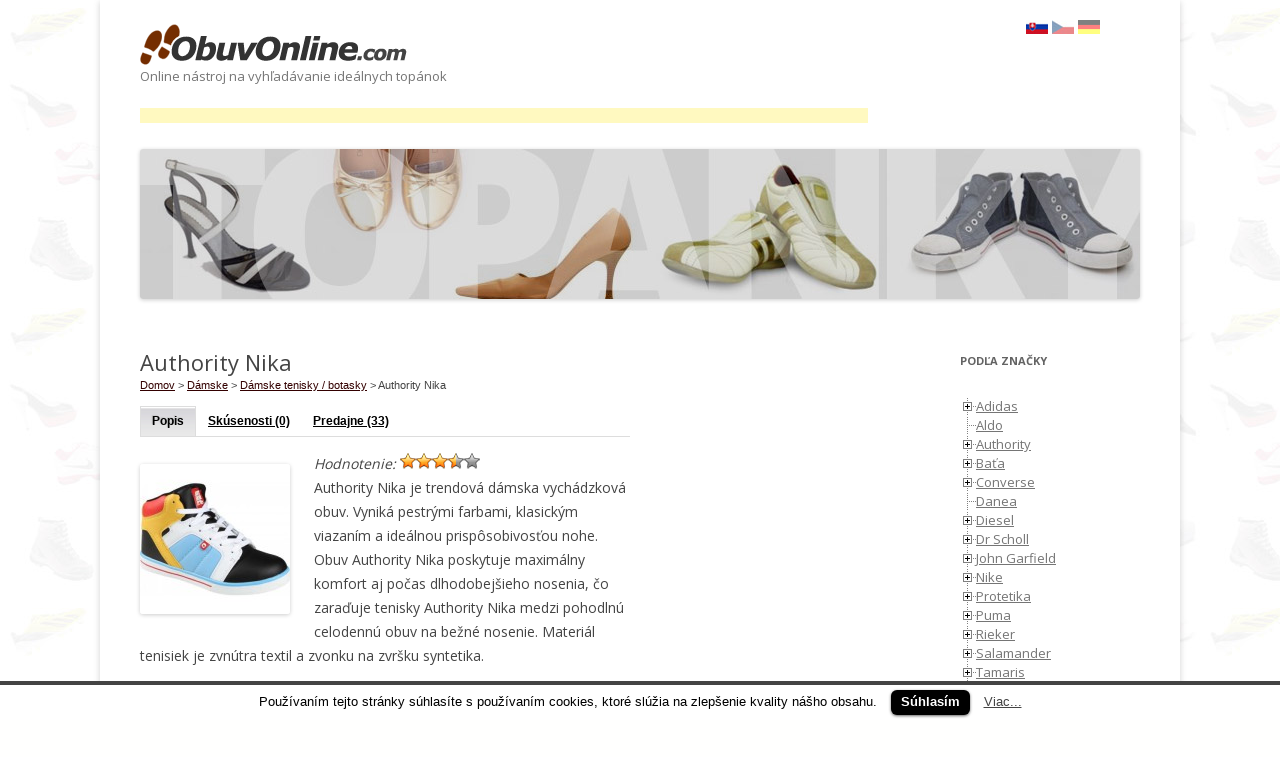

--- FILE ---
content_type: text/html; charset=UTF-8
request_url: http://obuv-online.com/damske/authority-nika/
body_size: 16370
content:
<!DOCTYPE html>
<!--[if IE 7]>
<html class="ie ie7" lang="sk-SK">
<![endif]-->
<!--[if IE 7 | IE 8]>
	<html class="ie" lang="sk-SK">
<![endif]-->
<!--[if !(IE 7) | !(IE 8)  ]><!-->
<html lang="sk-SK">
<!--<![endif]-->
<!-- [if IE]> <meta http-equiv="X-UA-Compatible" content="IE=Edge"/> <! [endif]-->
<head>
	
	<meta charset="UTF-8" />
	<meta name="viewport" content="width=device-width" />
	<title>Dámske vychádzkové tenisky / botasky Authority Nika &#8211; Obuv online</title>
	<link rel="shortcut icon" type="image/x-icon" href="/favicon-obuv.ico">
	<link rel="stylesheet" type="text/css" href="http://fonts.googleapis.com/css?family=Open+Sans:400,700&amp;subset=latin,latin-ext" media="screen">

	<link rel="profile" href="http://gmpg.org/xfn/11" />
	<link rel="pingback" href="http://obuv-online.com/xmlrpc.php" />	
	<link rel="previewimage" href="http://obuv-online.com/wp-content/uploads/sites/67/2014/07/authority-nika-13-150x150.jpg" />
	<meta name="robots" content="index, follow" />
	
	<!-- Loads HTML5 JavaScript file to add support for HTML5 elements in older IE versions. -->
	
	<!--[if lt IE 9]>
		<script src="http://obuv-online.com/wp-content/themes/twentytwelve/js/html5.js" type="text/javascript"></script>
	<![endif]-->

	
<style type="text/css" media="screen">
	.site-header h1 {
		font-family: 'Open Sans' !important;
		font-size: 26px !important;
	}
	.site-header h2 {
		font-family: 'Open Sans' !important;
		font-size: 13px !important;
	}	
	.entry-content, .entry-summary {
		font-family: 'Open Sans' !important;
		font-size: 14px !important;		
	}	
	.entry-header, .entry-title {
		font-family: 'Open Sans' !important;
		font-size: 22px !important;		
	}	
	.widget-title {
		font-family: 'Open Sans' !important;
		font-size: 11px !important;		
	}
	.widget-area, .widget a, .widget-area, .widget p, .widget-area, .widget li, .widget-area, .widget, .textwidget {
		font-family: 'Open Sans' !important;
		font-size: 13px !important;		
	}	
</style>

<link rel="alternate" type="application/rss+xml" title="Bazár &ndash; inzercia obuvi &ndash; Obuv online" href="http://obuv-online.com/feed/?post_type=bazar" />
<link rel="alternate" type="application/rss+xml" title="Predajne obuvi na Slovensku &ndash; Obuv online" href="http://obuv-online.com/feed/?post_type=predajna" />
<link rel="alternate" hreflang="cs" href="http://onlineobuv.cz/damske/authority-nika/" />
		<link rel='dns-prefetch' href='//s0.wp.com' />
<link rel='dns-prefetch' href='//s.w.org' />
<link rel="alternate" type="application/rss+xml" title="RSS kanál: Obuv online &raquo;" href="http://obuv-online.com/feed/" />
<link rel="alternate" type="application/rss+xml" title="RSS kanál komentárov webu Obuv online &raquo;" href="http://obuv-online.com/comments/feed/" />
<link rel="alternate" type="application/rss+xml" title="RSS kanál komentárov webu Obuv online &raquo; ku článku Authority Nika" href="http://obuv-online.com/damske/authority-nika/feed/" />
		<script type="text/javascript">
			window._wpemojiSettings = {"baseUrl":"https:\/\/s.w.org\/images\/core\/emoji\/11\/72x72\/","ext":".png","svgUrl":"https:\/\/s.w.org\/images\/core\/emoji\/11\/svg\/","svgExt":".svg","source":{"concatemoji":"http:\/\/obuv-online.com\/wp-includes\/js\/wp-emoji-release.min.js?ver=4.9.13"}};
			!function(a,b,c){function d(a,b){var c=String.fromCharCode;l.clearRect(0,0,k.width,k.height),l.fillText(c.apply(this,a),0,0);var d=k.toDataURL();l.clearRect(0,0,k.width,k.height),l.fillText(c.apply(this,b),0,0);var e=k.toDataURL();return d===e}function e(a){var b;if(!l||!l.fillText)return!1;switch(l.textBaseline="top",l.font="600 32px Arial",a){case"flag":return!(b=d([55356,56826,55356,56819],[55356,56826,8203,55356,56819]))&&(b=d([55356,57332,56128,56423,56128,56418,56128,56421,56128,56430,56128,56423,56128,56447],[55356,57332,8203,56128,56423,8203,56128,56418,8203,56128,56421,8203,56128,56430,8203,56128,56423,8203,56128,56447]),!b);case"emoji":return b=d([55358,56760,9792,65039],[55358,56760,8203,9792,65039]),!b}return!1}function f(a){var c=b.createElement("script");c.src=a,c.defer=c.type="text/javascript",b.getElementsByTagName("head")[0].appendChild(c)}var g,h,i,j,k=b.createElement("canvas"),l=k.getContext&&k.getContext("2d");for(j=Array("flag","emoji"),c.supports={everything:!0,everythingExceptFlag:!0},i=0;i<j.length;i++)c.supports[j[i]]=e(j[i]),c.supports.everything=c.supports.everything&&c.supports[j[i]],"flag"!==j[i]&&(c.supports.everythingExceptFlag=c.supports.everythingExceptFlag&&c.supports[j[i]]);c.supports.everythingExceptFlag=c.supports.everythingExceptFlag&&!c.supports.flag,c.DOMReady=!1,c.readyCallback=function(){c.DOMReady=!0},c.supports.everything||(h=function(){c.readyCallback()},b.addEventListener?(b.addEventListener("DOMContentLoaded",h,!1),a.addEventListener("load",h,!1)):(a.attachEvent("onload",h),b.attachEvent("onreadystatechange",function(){"complete"===b.readyState&&c.readyCallback()})),g=c.source||{},g.concatemoji?f(g.concatemoji):g.wpemoji&&g.twemoji&&(f(g.twemoji),f(g.wpemoji)))}(window,document,window._wpemojiSettings);
		</script>
		<style type="text/css">
img.wp-smiley,
img.emoji {
	display: inline !important;
	border: none !important;
	box-shadow: none !important;
	height: 1em !important;
	width: 1em !important;
	margin: 0 .07em !important;
	vertical-align: -0.1em !important;
	background: none !important;
	padding: 0 !important;
}
</style>
<link rel='stylesheet' id='wp-postratings-css'  href='http://obuv-online.com/wp-content/plugins/wp-postratings/postratings-css.css?ver=1.83' type='text/css' media='all' />
<link rel='stylesheet' id='wp-pagenavi-css'  href='http://obuv-online.com/wp-content/plugins/wp-pagenavi/pagenavi-css.css?ver=2.70' type='text/css' media='all' />
<link rel='stylesheet' id='twentytwelve-style-css'  href='http://obuv-online.com/wp-content/themes/obuv-online-com1/style.css?ver=4.9.13' type='text/css' media='all' />
<!--[if lt IE 9]>
<link rel='stylesheet' id='twentytwelve-ie-css'  href='http://obuv-online.com/wp-content/themes/twentytwelve/css/ie.css?ver=20121010' type='text/css' media='all' />
<![endif]-->
<link rel='stylesheet' id='fancybox-css'  href='http://obuv-online.com/wp-content/plugins/easy-fancybox/fancybox/jquery.fancybox-1.3.8.min.css?ver=1.6.3' type='text/css' media='screen' />
<link rel='stylesheet' id='jetpack_css-css'  href='http://obuv-online.com/wp-content/plugins/jetpack/css/jetpack.css?ver=5.9.1' type='text/css' media='all' />
<script type='text/javascript' src='http://ajax.googleapis.com/ajax/libs/jquery/1.7.1/jquery.min.js'></script>
<link rel='https://api.w.org/' href='http://obuv-online.com/wp-json/' />
<link rel="EditURI" type="application/rsd+xml" title="RSD" href="http://obuv-online.com/xmlrpc.php?rsd" />
<link rel="wlwmanifest" type="application/wlwmanifest+xml" href="http://obuv-online.com/wp-includes/wlwmanifest.xml" /> 
<link rel='prev' title='Salomon XT Taurus' href='http://obuv-online.com/panske/salomon-xt-taurus/' />
<link rel='next' title='EXItrek Alix' href='http://obuv-online.com/panske/exitrek-alix/' />
<meta name="generator" content="WordPress 4.9.13" />
<link rel="canonical" href="http://obuv-online.com/damske/authority-nika/" />
<link rel='shortlink' href='http://obuv-online.com/?p=3044' />
<link rel="alternate" type="application/json+oembed" href="http://obuv-online.com/wp-json/oembed/1.0/embed?url=http%3A%2F%2Fobuv-online.com%2Fdamske%2Fauthority-nika%2F" />
<link rel="alternate" type="text/xml+oembed" href="http://obuv-online.com/wp-json/oembed/1.0/embed?url=http%3A%2F%2Fobuv-online.com%2Fdamske%2Fauthority-nika%2F&#038;format=xml" />

<!-- Bad Behavior 2.2.18 run time: 1.577 ms -->
<script type="text/javascript">
	window._se_plugin_version = '8.1.9';
</script>
<script type="text/javascript">
	window._wp_rp_static_base_url = 'https://wprp.zemanta.com/static/';
	window._wp_rp_wp_ajax_url = "http://obuv-online.com/wp-admin/admin-ajax.php";
	window._wp_rp_plugin_version = '3.6.4';
	window._wp_rp_post_id = '3044';
	window._wp_rp_num_rel_posts = '5';
	window._wp_rp_thumbnails = false;
	window._wp_rp_post_title = 'Authority+Nika';
	window._wp_rp_post_tags = ['d%C3%A1mske', 'textil', 'a', 'aj', 'na', 'author', 'ben'];
	window._wp_rp_promoted_content = true;
</script>
<style type="text/css">
.related_post_title {
}
ul.related_post {
}
ul.related_post li {
}
ul.related_post li a {
}
ul.related_post li img {
}</style>
<script src='http://obuv-online.com/?dm=07a41892763ffb599a226b8a653f3e65&amp;action=load&amp;blogid=67&amp;siteid=1&amp;t=1405193838&amp;back=http%3A%2F%2Fobuv-online.com%2Fdamske%2Fauthority-nika%2F' type='text/javascript'></script>        <style type="text/css">
            #wpadminbar .ab-top-menu > li.menupop.icon-gdcpt-toolbar > .ab-item {
                background-image: url('http://obuv-online.com/wp-content/plugins/gd-taxonomies-tools/gfx/menu/icon_16.png');
                background-repeat: no-repeat;
                background-position: 0.85em 50%;
                padding-left: 32px;
            }
        </style>
                <style type="text/css">
            @media screen and ( max-width: 782px ) {
                #wpadminbar li#wp-admin-bar-gdcpt-toolbar {
                    display: block;
                }

                #wpadminbar li#wp-admin-bar-gdcpt-toolbar > .ab-item {
                    background-image: url('http://obuv-online.com/wp-content/plugins/gd-taxonomies-tools/gfx/menu/icon_32.png');
                    padding-left: 48px;
                    text-indent: -1000px;
                    outline: none;
                }
            }
        </style>
            
<link rel='dns-prefetch' href='//v0.wordpress.com'/>
	<style>
	/* Link color */
		a:hover, a,
		.comments-link a, .entry-meta a,
		span.bbp-admin-links a,
		.site-header h1 a:hover, .site-header h2 a:hover,	
		.widget-area .widget li a:hover, .widget-area .widget a:hover,
		.entry-title a:focus,
		.entry-header .entry-title a,
		.comments-link a:hover,
		.entry-meta a:hover,
		a.comment-reply-link,
		.comments-area article header cite a:hover,
		.edit-link a,
		.template-front-page .widget-area .widget li a:hover,
		li.bypostauthor cite span,
		footer[role="contentinfo"] a:hover,
		.format-status .entry-header header a,
		.bbp-reply-content #subscription-toggle a:hover,
		.bbp-reply-content #favorite-toggle a:hover,
		.bbp-admin-links a:hover {
			color: #330000;
		}
		.entry-content a, .entry-content a:active { color: #330000; }
	
	</style>
<script type="text/javascript" src="http://obuv-online.com/wp-content/themes/obuv-online-com1/js/jquery.treeview.js"></script><script type="text/javascript" src="http://obuv-online.com/wp-content/themes/obuv-online-com1/js/jquery.cookie.js"></script><link rel="stylesheet" type="text/css" href="http://obuv-online.com/wp-content/themes/obuv-online-com1/js/jquery.treeview.css" /><style type="text/css">  
body.custom-background { background-color: #fffffe; background-image: url('http://obuv-online.com/wp-content/uploads/sites/67/2013/09/obuv-bg.jpg'); background-repeat: repeat; background-position: top left; background-attachment: fixed; }  
</style>  

<!-- Jetpack Open Graph Tags -->
<meta property="og:type" content="article" />
<meta property="og:title" content="Authority Nika" />
<meta property="og:url" content="http://obuv-online.com/damske/authority-nika/" />
<meta property="og:description" content="Authority Nika je trendová dámska vychádzková obuv. Vyniká pestrými farbami, klasickým viazaním a ideálnou prispôsobivosťou nohe. Obuv Authority Nika poskytuje maximálny komfort aj počas dlhodobejš…" />
<meta property="article:published_time" content="2014-07-29T13:44:13+00:00" />
<meta property="article:modified_time" content="2014-07-29T13:44:13+00:00" />
<meta property="og:site_name" content="Obuv online" />
<meta property="og:image" content="http://obuv-online.com/wp-content/uploads/sites/67/2014/07/authority-nika-13.jpg" />
<meta property="og:image:width" content="350" />
<meta property="og:image:height" content="350" />
<meta property="og:locale" content="sk_SK" />
<meta name="twitter:text:title" content="Authority Nika" />
<meta name="twitter:image" content="http://obuv-online.com/wp-content/uploads/sites/67/2014/07/authority-nika-13.jpg?w=640" />
<meta name="twitter:card" content="summary_large_image" />

<!-- Easy FancyBox 1.6.3 using FancyBox 1.3.8 - RavanH (http://status301.net/wordpress-plugins/easy-fancybox/) -->
<script type="text/javascript">
/* <![CDATA[ */
var fb_timeout = null;
var fb_opts = { 'overlayShow' : true, 'hideOnOverlayClick' : true, 'showCloseButton' : true, 'margin' : 20, 'centerOnScroll' : true, 'enableEscapeButton' : true, 'autoScale' : true };
var easy_fancybox_handler = function(){
	jQuery('.nofancybox,a.pin-it-button,a[href*="pinterest.com/pin/create"]').addClass('nolightbox');
	/* IMG */
	var fb_IMG_select = 'a[href*=".jpg"]:not(.nolightbox,li.nolightbox>a), area[href*=".jpg"]:not(.nolightbox), a[href*=".jpeg"]:not(.nolightbox,li.nolightbox>a), area[href*=".jpeg"]:not(.nolightbox), a[href*=".png"]:not(.nolightbox,li.nolightbox>a), area[href*=".png"]:not(.nolightbox)';
	jQuery(fb_IMG_select).addClass('fancybox image');
	var fb_IMG_sections = jQuery('div.gallery');
	fb_IMG_sections.each(function() { jQuery(this).find(fb_IMG_select).attr('rel', 'gallery-' + fb_IMG_sections.index(this)); });
	jQuery('a.fancybox, area.fancybox, li.fancybox a').fancybox( jQuery.extend({}, fb_opts, { 'transitionIn' : 'elastic', 'easingIn' : 'easeOutBack', 'transitionOut' : 'elastic', 'easingOut' : 'easeInBack', 'opacity' : false, 'hideOnContentClick' : false, 'titleShow' : true, 'titlePosition' : 'over', 'titleFromAlt' : true, 'showNavArrows' : true, 'enableKeyboardNav' : true, 'cyclic' : false }) );
};
var easy_fancybox_auto = function(){
	/* Auto-click */
	setTimeout(function(){jQuery('#fancybox-auto').trigger('click')},1000);
};
/* ]]> */
</script>
<style type="text/css">
#fancybox-content{background:#fff}
#fancybox-content{border-color:#fff}#fancybox-outer{background:#fff}
#fancybox-content{color:inherit}
</style>
<style type="text/css" id="custom_css">/* Add your own custom CSS here. It will be saved if you upgrade your theme. You can delete this line. */</style>	
	<script type="text/javascript">
    jQuery(document).ready(function() {
        jQuery('p').each(function() {
            var $this = jQuery(this);
            if($this.html().replace(/\s| /g, '').replace('&nbsp;', '').length == 0)
            $this.remove(); 
        });

        var s = $("#sticker");
	    var pos = s.position();                    
	    $(window).scroll(function() {
	        var windowpos = $(window).scrollTop();
	        //s.html("Distance from top:" + pos.top + "<br />Scroll position: " + windowpos);
	        if (windowpos >= pos.top-50) {
	            s.addClass("stick");
	        } else {
	            s.removeClass("stick"); 
	        }
	    });
    });
</script>

<script>(function() {
  var _fbq = window._fbq || (window._fbq = []);
  if (!_fbq.loaded) {
    var fbds = document.createElement('script');
    fbds.async = true;
    fbds.src = '//connect.facebook.net/en_US/fbds.js';
    var s = document.getElementsByTagName('script')[0];
    s.parentNode.insertBefore(fbds, s);
    _fbq.loaded = true;
  }
  _fbq.push(['addPixelId', '1516514291965316']);
})();
window._fbq = window._fbq || [];
window._fbq.push(['track', 'PixelInitialized', {}]);
</script>
<noscript><img height="1" width="1" alt="" style="display:none" src="https://www.facebook.com/tr?id=1516514291965316&amp;ev=PixelInitialized" /></noscript>
	<link href="http://obuv-online.com/wp-content/themes/obuv-online-com1/css/cookies.css" type="text/css" rel="stylesheet"  />

</head>

<body class="post-template-default single single-post postid-3044 single-format-standard custom-background three-column two-right custom-layout">

<div id="page" class="hfeed site">
	<header id="masthead" class="site-header" role="banner">
		<hgroup>
			<h1 class="site-title logo">
				<!-- <a href="http://obuv-online.com/" title="Obuv online" rel="home">Obuv online</a> -->
				<a href="http://obuv-online.com/" title="Obuv online" rel="home">
						<img src="http://obuv-online.com/wp-content/themes/obuv-online-com1/images/sk_SK-logo.gif" alt="ObuvOnline.com - vyhľadávač topánok" />
				</a>
			</h1>
			<h2 class="site-description">
				Online nástroj na vyhľadávanie ideálnych topánok			</h2>
			</hgroup>
		<nav id="site-navigation" class="main-navigation" role="navigation">
			<h3 class="menu-toggle">
				Main Menu			</h3>
			<div class="skip-link assistive-text">
				<a href="#content" title="Preskočiť na obsah">Preskočiť na obsah</a>
			</div>				
			<div class="responsiveAdsense" style="text-align:left; margin-top:1em;">
							<div class="textwidget"><script async src="//pagead2.googlesyndication.com/pagead/js/adsbygoogle.js"></script>
<!-- obuv-online.com - menu -->
<ins class="adsbygoogle"
     style="display:inline-block;width:728px;height:15px"
     data-ad-client="ca-pub-1047533906540976"
     data-ad-slot="6736354593"></ins>
<script>
(adsbygoogle = window.adsbygoogle || []).push({});
</script></div>
					</div>
						<div class="languages">
							<img class="selected" src="http://obuv-online.com/wp-content/uploads/sk_SK-flag.gif" alt="prejsť na slovenskú verziu" />
							<a href="http://onlineobuv.cz/damske/authority-nika/" title="Authority Nika"  hreflang="cs"><img class="notselected" src="http://obuv-online.com/wp-content/uploads/cs_CZ-flag.gif" alt="projít na českou verzi" /></a>
							<a href="http://osfis.de/" title="ideale Schuhe OSfiS.de"  hreflang="cs"><img class="notselected" src="http://obuv-online.com/wp-content/uploads/de_DE-flag.gif" alt="gehen zu der deutschen Version" /></a>
						</div>
			<div class="bazar">
							</div>
		</nav><!-- #site-navigation -->
		
				<a href="http://obuv-online.com/"><img src="http://obuv-online.com/wp-content/uploads/sites/67/2013/08/copy-obuv-online.jpg" class="header-image" width="1000" height="150" alt="" /></a>
			
		
			<nav id="lower-navigation" class="main-navigation" role="navigation">
			<h3 class="menu-toggle">Lower Menu</h3>
			<div class="skip-link assistive-text"><a href="#content" title="Preskočiť na obsah">Preskočiť na obsah</a></div>
					</nav><!-- #lower-navigation -->
		
	</header><!-- #masthead -->
	
	<div id="main" class="wrapper">
		<div id="primary" class="site-content">
			<div id="content" role="main">

						

					<article id="post-3044" class="post-3044 post type-post status-publish format-standard has-post-thumbnail hentry category-damske znacka-authority druh-tenisky-botasky prilezitost-vychadzkove obdobie-jarne obdobie-jesenne material-syntetika">
						<header class="entry-header">
								<h1 class="entry-title">Authority Nika</h1>
						</header><!-- .entry-header -->

					<div class="breadcrumbs"><!-- Breadcrumb NavXT 6.0.4 -->
<a title="Prejsť na domovskú stránku Obuv online." href="http://obuv-online.com" class="home">Domov</a> &gt; <span property="itemListElement" typeof="ListItem"><a property="item" typeof="WebPage" title="Go to the Dámske category archives." href="http://obuv-online.com/topanky/damske/" class="taxonomy category"><span property="name">Dámske</span></a><meta property="position" content="2"></span> &gt; <a title="Prejsť na archív kategórie Dámske tenisky / botasky" href="http://obuv-online.com/topanky/damske/tenisky-botasky/" class="category">Dámske tenisky / botasky</a> &gt; Authority Nika</div>
					<ul class="tabs">
						<li class="current"><a href="http://obuv-online.com/damske/authority-nika/">Popis</a></li>
						<li><a href="http://obuv-online.com/damske/authority-nika/#comments">Skúsenosti (0)</a></li> 						<li><a href="http://obuv-online.com/damske/authority-nika/#predajne">Predajne (33)</a></li>
					</ul>
					
					<div class="entry-content">
						<a href="http://obuv-online.com/wp-content/uploads/sites/67/2014/07/authority-nika-13.jpg"><img src="http://obuv-online.com/wp-content/uploads/sites/67/2014/07/authority-nika-13-150x150.jpg" alt="Authority Nika" class="alignleft" /></a><span id="post-ratings-3044" class="post-ratings" itemscope itemtype="http://schema.org/Product" data-nonce="76bc8a01a4"><em>Hodnotenie:</em> <img id="rating_3044_1" src="http://obuv-online.com/wp-content/plugins/wp-postratings/images/stars_crystal/rating_on.gif" alt="najhoršie" title="najhoršie" onmouseover="current_rating(3044, 1, 'najhoršie');" onmouseout="ratings_off(3.5, 4, 0);" onclick="rate_post();" onkeypress="rate_post();" style="cursor: pointer; border: 0px;" /><img id="rating_3044_2" src="http://obuv-online.com/wp-content/plugins/wp-postratings/images/stars_crystal/rating_on.gif" alt="zlé" title="zlé" onmouseover="current_rating(3044, 2, 'zlé');" onmouseout="ratings_off(3.5, 4, 0);" onclick="rate_post();" onkeypress="rate_post();" style="cursor: pointer; border: 0px;" /><img id="rating_3044_3" src="http://obuv-online.com/wp-content/plugins/wp-postratings/images/stars_crystal/rating_on.gif" alt="priemerné" title="priemerné" onmouseover="current_rating(3044, 3, 'priemerné');" onmouseout="ratings_off(3.5, 4, 0);" onclick="rate_post();" onkeypress="rate_post();" style="cursor: pointer; border: 0px;" /><img id="rating_3044_4" src="http://obuv-online.com/wp-content/plugins/wp-postratings/images/stars_crystal/rating_half.gif" alt="dobré" title="dobré" onmouseover="current_rating(3044, 4, 'dobré');" onmouseout="ratings_off(3.5, 4, 0);" onclick="rate_post();" onkeypress="rate_post();" style="cursor: pointer; border: 0px;" /><img id="rating_3044_5" src="http://obuv-online.com/wp-content/plugins/wp-postratings/images/stars_crystal/rating_off.gif" alt="najlepšie" title="najlepšie" onmouseover="current_rating(3044, 5, 'najlepšie');" onmouseout="ratings_off(3.5, 4, 0);" onclick="rate_post();" onkeypress="rate_post();" style="cursor: pointer; border: 0px;" /><meta itemprop="name" content="Authority Nika" /><meta itemprop="description" content="Authority Nika je trendov&aacute; d&aacute;mska vych&aacute;dzkov&aacute; obuv. Vynik&aacute; pestr&yacute;mi farbami, klasick&yacute;m viazan&iacute;m a ide&aacute;lnou prisp&ocirc;sobivosťou nohe. Obuv Authority Nika poskytuje maxim&aacute;lny komfort aj počas dlhodobej&scaron;ieh..." /><meta itemprop="url" content="http://obuv-online.com/damske/authority-nika/" /><meta itemprop="image" content="http://obuv-online.com/wp-content/uploads/sites/67/2014/07/authority-nika-13-150x150.jpg" /><div style="display: none;" itemprop="aggregateRating" itemscope itemtype="http://schema.org/AggregateRating"><meta itemprop="bestRating" content="5" /><meta itemprop="worstRating" content="1" /><meta itemprop="ratingValue" content="3.5" /><meta itemprop="ratingCount" content="6" /><meta itemprop="reviewCount" content="6" /></div></span><span id="post-ratings-3044-loading" class="post-ratings-loading">
			<img src="http://obuv-online.com/wp-content/plugins/wp-postratings/images/loading.gif" width="16" height="16" class="post-ratings-image" />Loading...</span><p>Authority Nika je trendová dámska vychádzková obuv. Vyniká pestrými farbami, klasickým viazaním a ideálnou prispôsobivosťou nohe. Obuv Authority Nika poskytuje maximálny komfort aj počas dlhodobejšieho nosenia, čo zaraďuje tenisky Authority Nika medzi pohodlnú celodennú obuv na bežné nosenie. Materiál tenisiek je zvnútra textil a zvonku na zvršku syntetika.</p>
<ul>
<li>pestré farby</li>
<li>flexibilná obuv</li>
<li>celodenná obuv</li>
</ul>

<div class="center"><a href="https://www.heureka.sk/?h[fraze]=tenisky%2B%2F%2Bbotasky%2BAuthority#utm_source=obuv-online.com&amp;utm_medium=affiliate&amp;utm_campaign=20250&amp;utm_content=Text%20link" rel="nofollow" target="_blank" class="btn-custom heureka-hn-link" data-trixam-positionid="14873">Vyhľadať tenisky / botasky Authority &raquo;</a></div>
								<table>
									<tr><td>Značka</td><td><a href="http://obuv-online.com/topanky/authority/" rel="tag">Authority</a> (<a id="odkazNaKombinaciu" href="http://obuv-online.com/topanky/authority/tenisky-botasky/">iba Tenisky / botasky</a>)</td></tr><tr><td>Druh</td><td><a href="http://obuv-online.com/topanky/tenisky-botasky/" rel="tag">Tenisky / botasky</a></td></tr>
									<tr><td>Príležitosť</td><td><a href="http://obuv-online.com/topanky/vychadzkove/" rel="tag">Vychádzkové</a></td></tr>
									<tr><td>Obdobie</td><td><a href="http://obuv-online.com/topanky/jarne/" rel="tag">Jarné</a>, <a href="http://obuv-online.com/topanky/jesenne/" rel="tag">Jesenné</a></td></tr>
									<tr><td>Materiál</td><td><a href="http://obuv-online.com/topanky/syntetika/" rel="tag">Syntetika</a></td></tr>
									<tr><td>Pohlavie</td><td><a href="http://obuv-online.com/topanky/damske/" rel="tag">Dámske</a></td></tr>
									
									
								</table>			<div class="textwidget"><script async src="//pagead2.googlesyndication.com/pagead/js/adsbygoogle.js"></script>
<!-- obuv-online.com - content -->
<ins class="adsbygoogle"
     style="display:inline-block;width:336px;height:280px"
     data-ad-client="ca-pub-1047533906540976"
     data-ad-slot="5259621393"></ins>
<script>
(adsbygoogle = window.adsbygoogle || []).push({});
</script></div>
			
			
	<script type="text/javascript">
		$(function() {
			$("#topanky-3044").treeview({
				collapsed: true,
				animated: "medium",
				control:"#rozbalovacPredajni",
				persist: "cookie",
				cookieId: "topanky-3044"
			});
		})
		
	</script>
					<h2 id="predajne">Nájdite predajňu vo svojom okolí</h2>
					<p>Prehľad predajní topánok značky Authority vo Vašom okolí.</p>
			
			<ul id="topanky-3044">
		
					<li><a href="http://obuv-online.com/topanky/banska-bystrica/" title="Trvalý odkaz na Banská Bystrica">Banská Bystrica</a>
								<ul>								<li><a href="http://obuv-online.com/topanky/oc-spektrum-banska-bystrica/" title="Trvalý odkaz na OC Spektrum">OC Spektrum</a>
													<ul>
					<li>Predajňa: <a href="http://obuv-online.com/obchod/exisport/" title="EXIsport">EXIsport</a></li>					</ul>								</li>
															<li><a href="http://obuv-online.com/topanky/sc-europa-banska-bystrica/" title="Trvalý odkaz na SC Europa">SC Europa</a>
													<ul>
					<li>Predajňa: <a href="http://obuv-online.com/obchod/exisport/" title="EXIsport">EXIsport</a></li>					</ul>								</li>
											</ul>				</li>
							<li><a href="http://obuv-online.com/topanky/bratislava/" title="Trvalý odkaz na Bratislava">Bratislava</a>
								<ul>								<li><a href="http://obuv-online.com/topanky/aupark-bratislava/" title="Trvalý odkaz na Aupark">Aupark</a>
													<ul>
					<li>Predajňa: <a href="http://obuv-online.com/obchod/exisport/" title="EXIsport">EXIsport</a></li>					</ul>								</li>
															<li><a href="http://obuv-online.com/topanky/galleria-eurovea-bratislava/" title="Trvalý odkaz na Galleria Eurovea">Galleria Eurovea</a>
													<ul>
					<li>Predajňa: <a href="http://obuv-online.com/obchod/exisport/" title="EXIsport">EXIsport</a></li>					</ul>								</li>
															<li><a href="http://obuv-online.com/topanky/oc-central-bratislava/" title="Trvalý odkaz na OC Central">OC Central</a>
													<ul>
					<li>Predajňa: <a href="http://obuv-online.com/obchod/exisport/" title="EXIsport">EXIsport</a></li>					</ul>								</li>
															<li><a href="http://obuv-online.com/topanky/oc-danubia-bratislava/" title="Trvalý odkaz na OC Danubia">OC Danubia</a>
													<ul>
					<li>Predajňa: <a href="http://obuv-online.com/obchod/exisport/" title="EXIsport">EXIsport</a></li>					</ul>								</li>
															<li><a href="http://obuv-online.com/topanky/postova-1-bratislava/" title="Trvalý odkaz na Ulica &ndash; Poštová 1">Ulica &ndash; Poštová 1</a>
													<ul>
					<li>Predajňa: <a href="http://obuv-online.com/obchod/exisport/" title="EXIsport">EXIsport</a></li>					</ul>								</li>
															<li><a href="http://obuv-online.com/topanky/shopping-palace-bratislava/" title="Trvalý odkaz na Shopping Palace">Shopping Palace</a>
													<ul>
					<li>Predajňa: <a href="http://obuv-online.com/obchod/exisport/" title="EXIsport">EXIsport</a></li>					</ul>								</li>
											</ul>				</li>
							<li><a href="http://obuv-online.com/topanky/kosice/" title="Trvalý odkaz na Košice">Košice</a>
								<ul>								<li><a href="http://obuv-online.com/topanky/atrium-optima-kosice/" title="Trvalý odkaz na Atrium Optima">Atrium Optima</a>
													<ul>
					<li>Predajňa: <a href="http://obuv-online.com/obchod/exisport/" title="EXIsport">EXIsport</a></li>					</ul>								</li>
															<li><a href="http://obuv-online.com/topanky/aupark-kosice/" title="Trvalý odkaz na Aupark">Aupark</a>
													<ul>
					<li>Predajňa: <a href="http://obuv-online.com/obchod/exisport/" title="EXIsport">EXIsport</a></li>					</ul>								</li>
															<li><a href="http://obuv-online.com/topanky/oc-cassovia-kosice/" title="Trvalý odkaz na OC Cassovia">OC Cassovia</a>
													<ul>
					<li>Predajňa: <a href="http://obuv-online.com/obchod/exisport/" title="EXIsport">EXIsport</a></li>					</ul>								</li>
															<li><a href="http://obuv-online.com/topanky/oc-galeria-shopping-kosice/" title="Trvalý odkaz na OC Galéria Shopping">OC Galéria Shopping</a>
													<ul>
					<li>Predajňa: <a href="http://obuv-online.com/obchod/exisport/" title="EXIsport">EXIsport</a></li>					</ul>								</li>
															<li><a href="http://obuv-online.com/topanky/od-dargov-kosice/" title="Trvalý odkaz na OD Dargov">OD Dargov</a>
													<ul>
					<li>Predajňa: <a href="http://obuv-online.com/obchod/exisport/" title="EXIsport">EXIsport</a></li>					</ul>								</li>
											</ul>				</li>
							<li><a href="http://obuv-online.com/topanky/liptovsky-mikulas/" title="Trvalý odkaz na Liptovský Mikuláš">Liptovský Mikuláš</a>
								<ul>								<li><a href="http://obuv-online.com/topanky/stop-shop-liptovsky-mikulas/" title="Trvalý odkaz na STOP.SHOP.">STOP.SHOP.</a>
													<ul>
					<li>Predajňa: <a href="http://obuv-online.com/obchod/exisport/" title="EXIsport">EXIsport</a></li>					</ul>								</li>
											</ul>				</li>
							<li><a href="http://obuv-online.com/topanky/martin/" title="Trvalý odkaz na Martin">Martin</a>
								<ul>								<li><a href="http://obuv-online.com/topanky/oc-tulip-martin/" title="Trvalý odkaz na OC Tulip">OC Tulip</a>
													<ul>
					<li>Predajňa: <a href="http://obuv-online.com/obchod/exisport/" title="EXIsport">EXIsport</a></li>					</ul>								</li>
											</ul>				</li>
							<li><a href="http://obuv-online.com/topanky/michalovce/" title="Trvalý odkaz na Michalovce">Michalovce</a>
								<ul>								<li><a href="http://obuv-online.com/topanky/oc-zemplin-michalovce/" title="Trvalý odkaz na OC Zemplín">OC Zemplín</a>
													<ul>
					<li>Predajňa: <a href="http://obuv-online.com/obchod/exisport/" title="EXIsport">EXIsport</a></li>					</ul>								</li>
											</ul>				</li>
							<li><a href="http://obuv-online.com/topanky/nitra/" title="Trvalý odkaz na Nitra">Nitra</a>
								<ul>								<li><a href="http://obuv-online.com/topanky/n-centro-nitra/" title="Trvalý odkaz na N-Centro">N-Centro</a>
													<ul>
					<li>Predajňa: <a href="http://obuv-online.com/obchod/exisport/" title="EXIsport">EXIsport</a></li>					</ul>								</li>
															<li><a href="http://obuv-online.com/topanky/oc-galeria-nitra/" title="Trvalý odkaz na OC Galéria">OC Galéria</a>
													<ul>
					<li>Predajňa: <a href="http://obuv-online.com/obchod/exisport/" title="EXIsport">EXIsport</a></li>					</ul>								</li>
															<li><a href="http://obuv-online.com/topanky/oc-max-nitra/" title="Trvalý odkaz na OC MAX">OC MAX</a>
													<ul>
					<li>Predajňa: <a href="http://obuv-online.com/obchod/exisport/" title="EXIsport">EXIsport</a></li>					</ul>								</li>
											</ul>				</li>
							<li><a href="http://obuv-online.com/topanky/nove-zamky/" title="Trvalý odkaz na Nové Zámky">Nové Zámky</a>
								<ul>								<li><a href="http://obuv-online.com/topanky/nc-aquario-nove-zamky/" title="Trvalý odkaz na NC Aquario">NC Aquario</a>
													<ul>
					<li>Predajňa: <a href="http://obuv-online.com/obchod/exisport/" title="EXIsport">EXIsport</a></li>					</ul>								</li>
											</ul>				</li>
							<li><a href="http://obuv-online.com/topanky/piestany/" title="Trvalý odkaz na Piešťany">Piešťany</a>
								<ul>								<li><a href="http://obuv-online.com/topanky/aupark-piestany/" title="Trvalý odkaz na Aupark">Aupark</a>
													<ul>
					<li>Predajňa: <a href="http://obuv-online.com/obchod/exisport/" title="EXIsport">EXIsport</a></li>					</ul>								</li>
											</ul>				</li>
							<li><a href="http://obuv-online.com/topanky/poprad/" title="Trvalý odkaz na Poprad">Poprad</a>
								<ul>								<li><a href="http://obuv-online.com/topanky/namestie-sv-egidia-3643-poprad/" title="Trvalý odkaz na Ulica &ndash; Námestie Sv. Egídia 3643">Ulica &ndash; Námestie Sv. Egídia 3643</a>
													<ul>
					<li>Predajňa: <a href="http://obuv-online.com/obchod/exisport/" title="EXIsport">EXIsport</a></li>					</ul>								</li>
															<li><a href="http://obuv-online.com/topanky/oc-max-poprad/" title="Trvalý odkaz na OC MAX">OC MAX</a>
													<ul>
					<li>Predajňa: <a href="http://obuv-online.com/obchod/exisport/" title="EXIsport">EXIsport</a></li>					</ul>								</li>
											</ul>				</li>
							<li><a href="http://obuv-online.com/topanky/presov/" title="Trvalý odkaz na Prešov">Prešov</a>
								<ul>								<li><a href="http://obuv-online.com/topanky/hlavna-137-presov/" title="Trvalý odkaz na Ulica &ndash; Hlavná 137">Ulica &ndash; Hlavná 137</a>
													<ul>
					<li>Predajňa: <a href="http://obuv-online.com/obchod/exisport/" title="EXIsport">EXIsport</a></li>					</ul>								</li>
															<li><a href="http://obuv-online.com/topanky/oc-max-presov/" title="Trvalý odkaz na OC MAX">OC MAX</a>
													<ul>
					<li>Predajňa: <a href="http://obuv-online.com/obchod/exisport/" title="EXIsport">EXIsport</a></li>					</ul>								</li>
											</ul>				</li>
							<li><a href="http://obuv-online.com/topanky/trencin/" title="Trvalý odkaz na Trenčín">Trenčín</a>
								<ul>								<li><a href="http://obuv-online.com/topanky/laugariciou-trencin/" title="Trvalý odkaz na OC Laugaricio">OC Laugaricio</a>
													<ul>
					<li>Predajňa: <a href="http://obuv-online.com/obchod/exisport/" title="EXIsport">EXIsport</a></li>					</ul>								</li>
															<li><a href="http://obuv-online.com/topanky/oc-max-trencin/" title="Trvalý odkaz na OC MAX">OC MAX</a>
													<ul>
					<li>Predajňa: <a href="http://obuv-online.com/obchod/exisport/" title="EXIsport">EXIsport</a></li>					</ul>								</li>
											</ul>				</li>
							<li><a href="http://obuv-online.com/topanky/trnava/" title="Trvalý odkaz na Trnava">Trnava</a>
								<ul>								<li><a href="http://obuv-online.com/topanky/oc-galeria-trnava/" title="Trvalý odkaz na OC Galéria">OC Galéria</a>
													<ul>
					<li>Predajňa: <a href="http://obuv-online.com/obchod/exisport/" title="EXIsport">EXIsport</a></li>					</ul>								</li>
															<li><a href="http://obuv-online.com/topanky/oc-max-trnava/" title="Trvalý odkaz na OC MAX">OC MAX</a>
													<ul>
					<li>Predajňa: <a href="http://obuv-online.com/obchod/exisport/" title="EXIsport">EXIsport</a></li>					</ul>								</li>
											</ul>				</li>
							<li><a href="http://obuv-online.com/topanky/zilina/" title="Trvalý odkaz na Žilina">Žilina</a>
								<ul>								<li><a href="http://obuv-online.com/topanky/aupark-zilina/" title="Trvalý odkaz na Aupark">Aupark</a>
													<ul>
					<li>Predajňa: <a href="http://obuv-online.com/obchod/exisport/" title="EXIsport">EXIsport</a></li>					</ul>								</li>
															<li><a href="http://obuv-online.com/topanky/narodna-15-zilina/" title="Trvalý odkaz na Ulica &ndash; Národná 15">Ulica &ndash; Národná 15</a>
													<ul>
					<li>Predajňa: <a href="http://obuv-online.com/obchod/exisport/" title="EXIsport">EXIsport</a></li>					</ul>								</li>
															<li><a href="http://obuv-online.com/topanky/oc-max-zilina/" title="Trvalý odkaz na OC MAX">OC MAX</a>
													<ul>
					<li>Predajňa: <a href="http://obuv-online.com/obchod/exisport/" title="EXIsport">EXIsport</a></li>					</ul>								</li>
											</ul>				</li>
							<li><a href="http://obuv-online.com/topanky/zvolen/" title="Trvalý odkaz na Zvolen">Zvolen</a>
								<ul>								<li><a href="http://obuv-online.com/topanky/oc-europa-zvolen/" title="Trvalý odkaz na OC Europa">OC Europa</a>
													<ul>
					<li>Predajňa: <a href="http://obuv-online.com/obchod/exisport/" title="EXIsport">EXIsport</a></li>					</ul>								</li>
											</ul>				</li>
						</ul> <div class="wp_rp_wrap  wp_rp_plain" id="wp_rp_first"><div class="wp_rp_content"><h3 class="related_post_title">Pozrite si aj:</h3><ul class="related_post wp_rp"><li data-position="0" data-poid="in-2880" data-post-type="none" ><a href="http://obuv-online.com/panske/authority-ferez/" class="wp_rp_title">Authority Ferez</a> <small class="wp_rp_excerpt">Auhority Ferez je štýlová pánska vychádzková obuv od značky [&hellip;]</small></li><li data-position="1" data-poid="in-2938" data-post-type="none" ><a href="http://obuv-online.com/damske/authority-mazumba/" class="wp_rp_title">Authority Mazumba</a> <small class="wp_rp_excerpt">Dámska plážová obuv Authority v atraktívnom farebnom prevedení, [&hellip;]</small></li><li data-position="2" data-poid="in-2903" data-post-type="none" ><a href="http://obuv-online.com/damske/authority-cometa-white/" class="wp_rp_title">Authority Cometa White</a> <small class="wp_rp_excerpt">Dámske športové sandále Authority Cometa White sú komfortnou [&hellip;]</small></li><li data-position="3" data-poid="in-2993" data-post-type="none" ><a href="http://obuv-online.com/damske/authority-raifa/" class="wp_rp_title">Authority Raifa</a> <small class="wp_rp_excerpt">Authority Raifa sú pohodlné dámske vychádzkové šľapky v športovom [&hellip;]</small></li><li data-position="4" data-poid="in-3142" data-post-type="none" ><a href="http://obuv-online.com/damske/converse-ct-all-star-padded-collar/" class="wp_rp_title">Converse CT All Star Padded Collar</a> <small class="wp_rp_excerpt">Converse CT All Star Padded Collar sú štýlové dámske tenisky [&hellip;]</small></li></ul><div class="wp_rp_footer"><a class="wp_rp_backlink" target="_blank" href="http://www.sovrn.com/" rel="nofollow">Sovrn</a></div></div></div>
  
					</div><!-- .entry-content -->
				</article><!-- #post -->

				<nav class="nav-single">
					<h3 class="assistive-text">Navigácia článkami</h3>
					<span class="nav-previous"><a href="http://obuv-online.com/panske/salomon-xt-taurus/" rel="prev"><span class="meta-nav">&larr;</span> Salomon XT Taurus</a></span>
					<span class="nav-next"><a href="http://obuv-online.com/panske/exitrek-alix/" rel="next">EXItrek Alix <span class="meta-nav">&rarr;</span></a></span>
				</nav><!-- .nav-single -->

				
<div id="comments" class="comments-area">

	
	
		<div id="respond" class="comment-respond">
		<h3 id="reply-title" class="comment-reply-title">Pridaj komentár <small><a rel="nofollow" id="cancel-comment-reply-link" href="/damske/authority-nika/#respond" style="display:none;">Zrušiť odpoveď</a></small></h3>			<form action="http://obuv-online.com/wp-comments-post.php" method="post" id="commentform" class="comment-form">
				<p class="comment-notes"><span id="email-notes">Vaša e-mailová adresa nebude zverejnená.</span><br />Pridajte komentár do diskusie a podelte sa o svoje skúsenosti.</p><p class="comment-form-comment"><label for="comment">Komentár</label> <textarea id="comment" name="comment" cols="45" rows="8" maxlength="65525" required="required"></textarea></p><p class="comment-form-author"><label for="author">Meno</label> <input id="author" name="author" type="text" value="" size="30" maxlength="245" /></p>
<p class="form-submit"><input name="submit" type="submit" id="submit" class="submit" value="Pridať komentár" /> <input type='hidden' name='comment_post_ID' value='3044' id='comment_post_ID' />
<input type='hidden' name='comment_parent' id='comment_parent' value='0' />
</p><p style="display: none;"><input type="hidden" id="akismet_comment_nonce" name="akismet_comment_nonce" value="571280b2a7" /></p><p style="display: none;"><input type="hidden" id="ak_js" name="ak_js" value="149"/></p>			</form>
			</div><!-- #respond -->
	
</div><!-- #comments .comments-area -->
						

		</div><!-- #content -->
	</div><!-- #primary -->


			<div id="secondary" class="widget-area" role="complementary">
			
	<aside id="categories-X" class="widget widget_categories">
		<h3 class="widget-title">Podľa značky</h3>

		<script type="text/javascript">
			$(function() {
				$("#menu_znacka").treeview({
					collapsed: true,
					animated: "medium",
					persist: "location",
					/*persist: "cookie",
					cookieId: "treeview_menu_znacka"*/
				});
			})

		</script>
		<ul id="menu_znacka">
	 	<li class="cat-item">
			<a href="http://obuv-online.com/topanky/adidas/">Adidas</a>
		<ul><li><a href="http://obuv-online.com/topanky/adidas/balerinky/">Balerínky</a></li>
<li><a href="http://obuv-online.com/topanky/adidas/cizmy/">Čižmy</a></li>
<li><a href="http://obuv-online.com/topanky/adidas/clenkove-cizmy/">Členkové čižmy</a></li>
<li><a href="http://obuv-online.com/topanky/adidas/kopacky/">Kopačky</a></li>
<li><a href="http://obuv-online.com/topanky/adidas/papuce/">Papuče</a></li>
<li><a href="http://obuv-online.com/topanky/adidas/poltopanky/">Poltopánky</a></li>
<li><a href="http://obuv-online.com/topanky/adidas/sandale/">Sandále</a></li>
<li><a href="http://obuv-online.com/topanky/adidas/slapky/">Šľapky</a></li>
<li><a href="http://obuv-online.com/topanky/adidas/snehule/">Snehule</a></li>
<li><a href="http://obuv-online.com/topanky/adidas/tenisky-botasky/">Tenisky / botasky</a></li>
<li class="lastItem"><a href="http://obuv-online.com/topanky/adidas/zabky/">žabky</a></li></ul>		</li>
		 	<li class="cat-item">
			<a href="http://obuv-online.com/topanky/aldo/">Aldo</a>
				</li>
		 	<li class="cat-item">
			<a href="http://obuv-online.com/topanky/authority/">Authority</a>
		<ul><li><a href="http://obuv-online.com/topanky/sandale/authority/">Sandále</a></li>
<li><a href="http://obuv-online.com/topanky/slapky/authority/">Šľapky</a></li>
<li><a href="http://obuv-online.com/topanky/tenisky-botasky/authority/">Tenisky / botasky</a></li>
<li class="lastItem"><a href="http://obuv-online.com/topanky/zabky/authority/">žabky</a></li></ul>		</li>
		 	<li class="cat-item">
			<a href="http://obuv-online.com/topanky/obuv-bata/">Baťa</a>
		<ul><li><a href="http://obuv-online.com/topanky/balerinky/obuv-bata/">Balerínky</a></li>
<li><a href="http://obuv-online.com/topanky/cizmy/obuv-bata/">Čižmy</a></li>
<li><a href="http://obuv-online.com/topanky/gumaky/obuv-bata/">Gumáky</a></li>
<li><a href="http://obuv-online.com/topanky/lodicky/obuv-bata/">Lodičky</a></li>
<li><a href="http://obuv-online.com/topanky/mokasiny/obuv-bata/">Mokasíny</a></li>
<li><a href="http://obuv-online.com/topanky/poltopanky/obuv-bata/">Poltopánky</a></li>
<li><a href="http://obuv-online.com/topanky/sandale/obuv-bata/">Sandále</a></li>
<li class="lastItem"><a href="http://obuv-online.com/topanky/tenisky-botasky/obuv-bata/">Tenisky / botasky</a></li></ul>		</li>
		 	<li class="cat-item">
			<a href="http://obuv-online.com/topanky/converse/">Converse</a>
		<ul><li><a href="http://obuv-online.com/topanky/balerinky/converse/">Balerínky</a></li>
<li class="lastItem"><a href="http://obuv-online.com/topanky/tenisky-botasky/converse/">Tenisky / botasky</a></li></ul>		</li>
		 	<li class="cat-item">
			<a href="http://obuv-online.com/topanky/danea/">Danea</a>
				</li>
		 	<li class="cat-item">
			<a href="http://obuv-online.com/topanky/diesel/">Diesel</a>
		<ul><li><a href="http://obuv-online.com/topanky/clenkove-cizmy/diesel/">Členkové čižmy</a></li>
<li><a href="http://obuv-online.com/topanky/slapky/diesel/">Šľapky</a></li>
<li class="lastItem"><a href="http://obuv-online.com/topanky/tenisky-botasky/diesel/">Tenisky / botasky</a></li></ul>		</li>
		 	<li class="cat-item">
			<a href="http://obuv-online.com/topanky/dr-scholl/">Dr Scholl</a>
		<ul><li><a href="http://obuv-online.com/topanky/cizmy/dr-scholl/">Čižmy</a></li>
<li><a href="http://obuv-online.com/topanky/clenkove-cizmy/dr-scholl/">Členkové čižmy</a></li>
<li><a href="http://obuv-online.com/topanky/papuce/dr-scholl/">Papuče</a></li>
<li class="lastItem"><a href="http://obuv-online.com/topanky/slapky/dr-scholl/">Šľapky</a></li></ul>		</li>
		 	<li class="cat-item">
			<a href="http://obuv-online.com/topanky/john-garfield/">John Garfield</a>
		<ul><li class="lastItem"><a href="http://obuv-online.com/topanky/cizmy/john-garfield/">Čižmy</a></li></ul>		</li>
		 	<li class="cat-item">
			<a href="http://obuv-online.com/topanky/nike/">Nike</a>
		<ul><li><a href="http://obuv-online.com/topanky/sandale/nike/">Sandále</a></li>
<li><a href="http://obuv-online.com/topanky/slapky/nike/">Šľapky</a></li>
<li class="lastItem"><a href="http://obuv-online.com/topanky/tenisky-botasky/nike/">Tenisky / botasky</a></li></ul>		</li>
		 	<li class="cat-item">
			<a href="http://obuv-online.com/topanky/protetika/">Protetika</a>
		<ul><li class="lastItem"><a href="http://obuv-online.com/topanky/tenisky-botasky/protetika/">Tenisky / botasky</a></li></ul>		</li>
		 	<li class="cat-item">
			<a href="http://obuv-online.com/topanky/puma/">Puma</a>
		<ul><li><a href="http://obuv-online.com/topanky/tenisky-botasky/puma/">Tenisky / botasky</a></li>
<li class="lastItem"><a href="http://obuv-online.com/topanky/zabky/puma/">žabky</a></li></ul>		</li>
		 	<li class="cat-item">
			<a href="http://obuv-online.com/topanky/rieker/">Rieker</a>
		<ul><li><a href="http://obuv-online.com/topanky/cizmy/rieker/">Čižmy</a></li>
<li><a href="http://obuv-online.com/topanky/poltopanky/rieker/">Poltopánky</a></li>
<li class="lastItem"><a href="http://obuv-online.com/topanky/sandale/rieker/">Sandále</a></li></ul>		</li>
		 	<li class="cat-item">
			<a href="http://obuv-online.com/topanky/salamander/">Salamander</a>
		<ul><li><a href="http://obuv-online.com/topanky/cizmy/salamander/">Čižmy</a></li>
<li class="lastItem"><a href="http://obuv-online.com/topanky/tenisky-botasky/salamander/">Tenisky / botasky</a></li></ul>		</li>
		 	<li class="cat-item">
			<a href="http://obuv-online.com/topanky/tamaris/">Tamaris</a>
		<ul><li><a href="http://obuv-online.com/topanky/balerinky/tamaris/">Balerínky</a></li>
<li><a href="http://obuv-online.com/topanky/cizmy/tamaris/">Čižmy</a></li>
<li><a href="http://obuv-online.com/topanky/lodicky/tamaris/">Lodičky</a></li>
<li><a href="http://obuv-online.com/topanky/mokasiny/tamaris/">Mokasíny</a></li>
<li><a href="http://obuv-online.com/topanky/sandale/tamaris/">Sandále</a></li>
<li><a href="http://obuv-online.com/topanky/slapky/tamaris/">Šľapky</a></li>
<li class="lastItem"><a href="http://obuv-online.com/topanky/tenisky-botasky/tamaris/">Tenisky / botasky</a></li></ul>		</li>
								<li><a href="http://obuv-online.com/znackove-topanky/">Ďalšie značky »</a></li>		</ul>
	</aside>


	<aside id="categories-X" class="widget widget_categories">
		<h3 class="widget-title">Podľa pohlavia</h3>

		<script type="text/javascript">
			$(function() {
				$("#menu_category").treeview({
					collapsed: true,
					animated: "medium",
					persist: "location",
					/*persist: "cookie",
					cookieId: "treeview_menu_category"*/
				});
			})

		</script>
		<ul id="menu_category">
	 	<li class="cat-item">
			<a href="http://obuv-online.com/topanky/damske/">Dámske topánky</a>
		<ul><li><a href="http://obuv-online.com/topanky/damske/balerinky/">Balerínky</a></li>
<li><a href="http://obuv-online.com/topanky/damske/cizmy/">Čižmy</a></li>
<li><a href="http://obuv-online.com/topanky/damske/clenkove-cizmy/">Členkové čižmy</a></li>
<li><a href="http://obuv-online.com/topanky/damske/cvicky/">Cvičky</a></li>
<li><a href="http://obuv-online.com/topanky/damske/gumaky/">Gumáky</a></li>
<li><a href="http://obuv-online.com/topanky/damske/kopacky/">Kopačky</a></li>
<li><a href="http://obuv-online.com/topanky/damske/lodicky/">Lodičky</a></li>
<li><a href="http://obuv-online.com/topanky/damske/mokasiny/">Mokasíny</a></li>
<li><a href="http://obuv-online.com/topanky/damske/papuce/">Papuče</a></li>
<li><a href="http://obuv-online.com/topanky/damske/poltopanky/">Poltopánky</a></li>
<li><a href="http://obuv-online.com/topanky/damske/sandale/">Sandále</a></li>
<li><a href="http://obuv-online.com/topanky/damske/slapky/">Šľapky</a></li>
<li><a href="http://obuv-online.com/topanky/damske/snehule/">Snehule</a></li>
<li><a href="http://obuv-online.com/topanky/damske/tenisky-botasky/">Tenisky / botasky</a></li>
<li class="lastItem"><a href="http://obuv-online.com/topanky/damske/zabky/">žabky</a></li></ul>		</li>
								<li><a href="http://obuv-online.com/znackove-topanky/">Ďalšie značky »</a></li>		</ul>
	</aside>


	<aside id="categories-X" class="widget widget_categories">
		<h3 class="widget-title">Podľa príležitosti</h3>

		<script type="text/javascript">
			$(function() {
				$("#menu_prilezitost").treeview({
					collapsed: true,
					animated: "medium",
					persist: "location",
					/*persist: "cookie",
					cookieId: "treeview_menu_prilezitost"*/
				});
			})

		</script>
		<ul id="menu_prilezitost">
	 	<li class="cat-item">
			<a href="http://obuv-online.com/topanky/basketbalove/">Basketbalové topánky</a>
		<ul><li class="lastItem"><a href="http://obuv-online.com/topanky/basketbalove/tenisky-botasky/">Tenisky / botasky</a></li></ul>		</li>
								<li><a href="http://obuv-online.com/znackove-topanky/">Ďalšie značky »</a></li>		</ul>
	</aside>


	<aside id="categories-X" class="widget widget_categories">
		<h3 class="widget-title">Podľa druhu</h3>

		<script type="text/javascript">
			$(function() {
				$("#menu_druh").treeview({
					collapsed: true,
					animated: "medium",
					persist: "location",
					/*persist: "cookie",
					cookieId: "treeview_menu_druh"*/
				});
			})

		</script>
		<ul id="menu_druh">
	 	<li class="cat-item">
			<a href="http://obuv-online.com/topanky/balerinky/">Balerínky</a>
		<ul><li><a href="http://obuv-online.com/topanky/damske/balerinky/">Dámske</a></li>
<li class="lastItem"><a href="http://obuv-online.com/topanky/detske/balerinky/">Detské</a></li><li><a href="http://obuv-online.com/topanky/celorocne/balerinky/">Celoročné</a></li>
<li><a href="http://obuv-online.com/topanky/jarne/balerinky/">Jarné</a></li>
<li><a href="http://obuv-online.com/topanky/jesenne/balerinky/">Jesenné</a></li>
<li><a href="http://obuv-online.com/topanky/letne/balerinky/">Letné</a></li>
<li class="lastItem"><a href="http://obuv-online.com/topanky/zimne/balerinky/">Zimné</a></li><li><a href="http://obuv-online.com/topanky/adidas/balerinky/">Adidas</a></li>
<li><a href="http://obuv-online.com/topanky/obuv-bata/balerinky/">Baťa</a></li>
<li><a href="http://obuv-online.com/topanky/converse/balerinky/">Converse</a></li>
<li class="lastItem"><a href="http://obuv-online.com/topanky/tamaris/balerinky/">Tamaris</a></li><li><a href="http://obuv-online.com/topanky/elegantne/balerinky/">Elegantné</a></li>
<li><a href="http://obuv-online.com/topanky/spolocenske/balerinky/">Spoločenské</a></li>
<li><a href="http://obuv-online.com/topanky/sportove/balerinky/">Športové</a></li>
<li><a href="http://obuv-online.com/topanky/stylove/balerinky/">Štýlové</a></li>
<li class="lastItem"><a href="http://obuv-online.com/topanky/vychadzkove/balerinky/">Vychádzkové</a></li></ul>		</li>
		 	<li class="cat-item">
			<a href="http://obuv-online.com/topanky/cizmy/">Čižmy topánky</a>
		<ul><li><a href="http://obuv-online.com/topanky/cizmy/damske/">Dámske</a></li>
<li><a href="http://obuv-online.com/topanky/cizmy/detske/">Detské</a></li>
<li class="lastItem"><a href="http://obuv-online.com/topanky/cizmy/panske/">Pánske</a></li><li><a href="http://obuv-online.com/topanky/cizmy/jarne/">Jarné</a></li>
<li><a href="http://obuv-online.com/topanky/cizmy/jesenne/">Jesenné</a></li>
<li class="lastItem"><a href="http://obuv-online.com/topanky/cizmy/zimne/">Zimné</a></li><li><a href="http://obuv-online.com/topanky/cizmy/adidas/">Adidas</a></li>
<li><a href="http://obuv-online.com/topanky/cizmy/obuv-bata/">Baťa</a></li>
<li><a href="http://obuv-online.com/topanky/cizmy/dr-scholl/">Dr Scholl</a></li>
<li><a href="http://obuv-online.com/topanky/cizmy/john-garfield/">John Garfield</a></li>
<li><a href="http://obuv-online.com/topanky/cizmy/rieker/">Rieker</a></li>
<li><a href="http://obuv-online.com/topanky/cizmy/salamander/">Salamander</a></li>
<li class="lastItem"><a href="http://obuv-online.com/topanky/cizmy/tamaris/">Tamaris</a></li><li><a href="http://obuv-online.com/topanky/cizmy/elegantne/">Elegantné</a></li>
<li><a href="http://obuv-online.com/topanky/cizmy/outdoor/">Outdoor</a></li>
<li><a href="http://obuv-online.com/topanky/cizmy/polovnicke/">Poľovnícke</a></li>
<li><a href="http://obuv-online.com/topanky/cizmy/sportove/">Športové</a></li>
<li class="lastItem"><a href="http://obuv-online.com/topanky/cizmy/vychadzkove/">Vychádzkové</a></li></ul>		</li>
		 	<li class="cat-item">
			<a href="http://obuv-online.com/topanky/clenkove-cizmy/">Členkové čižmy topánky</a>
		<ul><li><a href="http://obuv-online.com/topanky/clenkove-cizmy/damske/">Dámske</a></li>
<li><a href="http://obuv-online.com/topanky/clenkove-cizmy/detske/">Detské</a></li>
<li class="lastItem"><a href="http://obuv-online.com/topanky/clenkove-cizmy/panske/">Pánske</a></li><li><a href="http://obuv-online.com/topanky/clenkove-cizmy/jarne/">Jarné</a></li>
<li><a href="http://obuv-online.com/topanky/clenkove-cizmy/jesenne/">Jesenné</a></li>
<li class="lastItem"><a href="http://obuv-online.com/topanky/clenkove-cizmy/zimne/">Zimné</a></li><li><a href="http://obuv-online.com/topanky/clenkove-cizmy/adidas/">Adidas</a></li>
<li><a href="http://obuv-online.com/topanky/clenkove-cizmy/diesel/">Diesel</a></li>
<li class="lastItem"><a href="http://obuv-online.com/topanky/clenkove-cizmy/dr-scholl/">Dr Scholl</a></li><li><a href="http://obuv-online.com/topanky/clenkove-cizmy/elegantne/">Elegantné</a></li>
<li><a href="http://obuv-online.com/topanky/clenkove-cizmy/pracovne/">Pracovné</a></li>
<li><a href="http://obuv-online.com/topanky/clenkove-cizmy/stylove/">Štýlové</a></li>
<li><a href="http://obuv-online.com/topanky/clenkove-cizmy/vychadzkove/">Vychádzkové</a></li>
<li class="lastItem"><a href="http://obuv-online.com/topanky/clenkove-cizmy/zdravotne/">Zdravotné</a></li></ul>		</li>
		 	<li class="cat-item">
			<a href="http://obuv-online.com/topanky/cvicky/">Cvičky topánky</a>
		<ul><li class="lastItem"><a href="http://obuv-online.com/topanky/cvicky/damske/">Dámske</a></li><li class="lastItem"><a href="http://obuv-online.com/topanky/cvicky/celorocne/">Celoročné</a></li><li class="lastItem"><a href="http://obuv-online.com/topanky/cvicky/tanecne/">Tanečné</a></li></ul>		</li>
		 	<li class="cat-item">
			<a href="http://obuv-online.com/topanky/gumaky/">Gumáky topánky</a>
		<ul><li><a href="http://obuv-online.com/topanky/gumaky/damske/">Dámske</a></li>
<li class="lastItem"><a href="http://obuv-online.com/topanky/gumaky/detske/">Detské</a></li><li><a href="http://obuv-online.com/topanky/gumaky/jarne/">Jarné</a></li>
<li><a href="http://obuv-online.com/topanky/gumaky/jesenne/">Jesenné</a></li>
<li><a href="http://obuv-online.com/topanky/gumaky/letne/">Letné</a></li>
<li class="lastItem"><a href="http://obuv-online.com/topanky/gumaky/zimne/">Zimné</a></li><li class="lastItem"><a href="http://obuv-online.com/topanky/gumaky/obuv-bata/">Baťa</a></li><li><a href="http://obuv-online.com/topanky/gumaky/outdoor/">Outdoor</a></li>
<li><a href="http://obuv-online.com/topanky/gumaky/sportove/">Športové</a></li>
<li class="lastItem"><a href="http://obuv-online.com/topanky/gumaky/stylove/">Štýlové</a></li></ul>		</li>
		 	<li class="cat-item">
			<a href="http://obuv-online.com/topanky/kopacky/">Kopačky topánky</a>
		<ul><li><a href="http://obuv-online.com/topanky/kopacky/damske/">Dámske</a></li>
<li><a href="http://obuv-online.com/topanky/kopacky/detske/">Detské</a></li>
<li class="lastItem"><a href="http://obuv-online.com/topanky/kopacky/panske/">Pánske</a></li><li><a href="http://obuv-online.com/topanky/kopacky/celorocne/">Celoročné</a></li>
<li><a href="http://obuv-online.com/topanky/kopacky/jarne/">Jarné</a></li>
<li><a href="http://obuv-online.com/topanky/kopacky/jesenne/">Jesenné</a></li>
<li><a href="http://obuv-online.com/topanky/kopacky/letne/">Letné</a></li>
<li class="lastItem"><a href="http://obuv-online.com/topanky/kopacky/zimne/">Zimné</a></li><li class="lastItem"><a href="http://obuv-online.com/topanky/kopacky/adidas/">Adidas</a></li><li><a href="http://obuv-online.com/topanky/kopacky/halove/">Halové</a></li>
<li class="lastItem"><a href="http://obuv-online.com/topanky/kopacky/sportove/">Športové</a></li></ul>		</li>
		 	<li class="cat-item">
			<a href="http://obuv-online.com/topanky/lodicky/">Lodičky topánky</a>
		<ul><li class="lastItem"><a href="http://obuv-online.com/topanky/lodicky/damske/">Dámske</a></li><li><a href="http://obuv-online.com/topanky/lodicky/celorocne/">Celoročné</a></li>
<li><a href="http://obuv-online.com/topanky/lodicky/jarne/">Jarné</a></li>
<li><a href="http://obuv-online.com/topanky/lodicky/jesenne/">Jesenné</a></li>
<li><a href="http://obuv-online.com/topanky/lodicky/letne/">Letné</a></li>
<li class="lastItem"><a href="http://obuv-online.com/topanky/lodicky/zimne/">Zimné</a></li><li><a href="http://obuv-online.com/topanky/lodicky/obuv-bata/">Baťa</a></li>
<li class="lastItem"><a href="http://obuv-online.com/topanky/lodicky/tamaris/">Tamaris</a></li><li><a href="http://obuv-online.com/topanky/lodicky/elegantne/">Elegantné</a></li>
<li><a href="http://obuv-online.com/topanky/lodicky/spolocenske/">Spoločenské</a></li>
<li><a href="http://obuv-online.com/topanky/lodicky/sportove/">Športové</a></li>
<li><a href="http://obuv-online.com/topanky/lodicky/stylove/">Štýlové</a></li>
<li><a href="http://obuv-online.com/topanky/lodicky/svadobne/">Svadobné</a></li>
<li><a href="http://obuv-online.com/topanky/lodicky/tanecne/">Tanečné</a></li>
<li class="lastItem"><a href="http://obuv-online.com/topanky/lodicky/vychadzkove/">Vychádzkové</a></li></ul>		</li>
		 	<li class="cat-item">
			<a href="http://obuv-online.com/topanky/mokasiny/">Mokasíny topánky</a>
		<ul><li class="lastItem"><a href="http://obuv-online.com/topanky/mokasiny/damske/">Dámske</a></li><li><a href="http://obuv-online.com/topanky/mokasiny/jarne/">Jarné</a></li>
<li><a href="http://obuv-online.com/topanky/mokasiny/jesenne/">Jesenné</a></li>
<li class="lastItem"><a href="http://obuv-online.com/topanky/mokasiny/letne/">Letné</a></li><li><a href="http://obuv-online.com/topanky/mokasiny/obuv-bata/">Baťa</a></li>
<li class="lastItem"><a href="http://obuv-online.com/topanky/mokasiny/tamaris/">Tamaris</a></li><li class="lastItem"><a href="http://obuv-online.com/topanky/mokasiny/vychadzkove/">Vychádzkové</a></li></ul>		</li>
		 	<li class="cat-item">
			<a href="http://obuv-online.com/topanky/papuce/">Papuče topánky</a>
		<ul><li><a href="http://obuv-online.com/topanky/papuce/damske/">Dámske</a></li>
<li class="lastItem"><a href="http://obuv-online.com/topanky/papuce/detske/">Detské</a></li><li><a href="http://obuv-online.com/topanky/papuce/jarne/">Jarné</a></li>
<li><a href="http://obuv-online.com/topanky/papuce/jesenne/">Jesenné</a></li>
<li><a href="http://obuv-online.com/topanky/papuce/letne/">Letné</a></li>
<li class="lastItem"><a href="http://obuv-online.com/topanky/papuce/zimne/">Zimné</a></li><li><a href="http://obuv-online.com/topanky/papuce/adidas/">Adidas</a></li>
<li class="lastItem"><a href="http://obuv-online.com/topanky/papuce/dr-scholl/">Dr Scholl</a></li><li><a href="http://obuv-online.com/topanky/papuce/ortopedicke/">Ortopedické</a></li>
<li><a href="http://obuv-online.com/topanky/papuce/vychadzkove/">Vychádzkové</a></li>
<li class="lastItem"><a href="http://obuv-online.com/topanky/papuce/zdravotne/">Zdravotné</a></li></ul>		</li>
		 	<li class="cat-item">
			<a href="http://obuv-online.com/topanky/platformy/">Platformy topánky</a>
				</li>
		 	<li class="cat-item">
			<a href="http://obuv-online.com/topanky/poltopanky/">Poltopánky topánky</a>
		<ul><li><a href="http://obuv-online.com/topanky/poltopanky/damske/">Dámske</a></li>
<li><a href="http://obuv-online.com/topanky/poltopanky/detske/">Detské</a></li>
<li><a href="http://obuv-online.com/topanky/poltopanky/panske/">Pánske</a></li>
<li class="lastItem"><a href="http://obuv-online.com/topanky/poltopanky/unisex/">Unisex</a></li><li><a href="http://obuv-online.com/topanky/poltopanky/jarne/">Jarné</a></li>
<li><a href="http://obuv-online.com/topanky/poltopanky/jesenne/">Jesenné</a></li>
<li class="lastItem"><a href="http://obuv-online.com/topanky/poltopanky/zimne/">Zimné</a></li><li><a href="http://obuv-online.com/topanky/poltopanky/adidas/">Adidas</a></li>
<li><a href="http://obuv-online.com/topanky/poltopanky/obuv-bata/">Baťa</a></li>
<li class="lastItem"><a href="http://obuv-online.com/topanky/poltopanky/rieker/">Rieker</a></li><li><a href="http://obuv-online.com/topanky/poltopanky/elegantne/">Elegantné</a></li>
<li><a href="http://obuv-online.com/topanky/poltopanky/pracovne/">Pracovné</a></li>
<li><a href="http://obuv-online.com/topanky/poltopanky/skate/">Skate</a></li>
<li><a href="http://obuv-online.com/topanky/poltopanky/stylove/">Štýlové</a></li>
<li class="lastItem"><a href="http://obuv-online.com/topanky/poltopanky/vychadzkove/">Vychádzkové</a></li></ul>		</li>
		 	<li class="cat-item">
			<a href="http://obuv-online.com/topanky/prezuvky/">Prezuvky topánky</a>
		<ul><li class="lastItem"><a href="http://obuv-online.com/topanky/prezuvky/detske/">Detské</a></li><li class="lastItem"><a href="http://obuv-online.com/topanky/prezuvky/jarne/">Jarné</a></li><li class="lastItem"><a href="http://obuv-online.com/topanky/prezuvky/vychadzkove/">Vychádzkové</a></li></ul>		</li>
		 	<li class="cat-item">
			<a href="http://obuv-online.com/topanky/sandale/">Sandále topánky</a>
		<ul><li><a href="http://obuv-online.com/topanky/sandale/damske/">Dámske</a></li>
<li><a href="http://obuv-online.com/topanky/sandale/detske/">Detské</a></li>
<li class="lastItem"><a href="http://obuv-online.com/topanky/sandale/panske/">Pánske</a></li><li><a href="http://obuv-online.com/topanky/sandale/jarne/">Jarné</a></li>
<li><a href="http://obuv-online.com/topanky/sandale/jesenne/">Jesenné</a></li>
<li class="lastItem"><a href="http://obuv-online.com/topanky/sandale/letne/">Letné</a></li><li><a href="http://obuv-online.com/topanky/sandale/adidas/">Adidas</a></li>
<li><a href="http://obuv-online.com/topanky/sandale/authority/">Authority</a></li>
<li><a href="http://obuv-online.com/topanky/sandale/obuv-bata/">Baťa</a></li>
<li><a href="http://obuv-online.com/topanky/sandale/nike/">Nike</a></li>
<li><a href="http://obuv-online.com/topanky/sandale/rieker/">Rieker</a></li>
<li class="lastItem"><a href="http://obuv-online.com/topanky/sandale/tamaris/">Tamaris</a></li><li><a href="http://obuv-online.com/topanky/sandale/elegantne/">Elegantné</a></li>
<li><a href="http://obuv-online.com/topanky/sandale/ortopedicke/">Ortopedické</a></li>
<li><a href="http://obuv-online.com/topanky/sandale/outdoor/">Outdoor</a></li>
<li><a href="http://obuv-online.com/topanky/sandale/spolocenske/">Spoločenské</a></li>
<li><a href="http://obuv-online.com/topanky/sandale/sportove/">Športové</a></li>
<li><a href="http://obuv-online.com/topanky/sandale/stylove/">Štýlové</a></li>
<li><a href="http://obuv-online.com/topanky/sandale/turisticke/">Turistické</a></li>
<li class="lastItem"><a href="http://obuv-online.com/topanky/sandale/vychadzkove/">Vychádzkové</a></li></ul>		</li>
		 	<li class="cat-item">
			<a href="http://obuv-online.com/topanky/slapky/">Šľapky topánky</a>
		<ul><li><a href="http://obuv-online.com/topanky/slapky/damske/">Dámske</a></li>
<li><a href="http://obuv-online.com/topanky/slapky/panske/">Pánske</a></li>
<li class="lastItem"><a href="http://obuv-online.com/topanky/slapky/unisex/">Unisex</a></li><li class="lastItem"><a href="http://obuv-online.com/topanky/slapky/letne/">Letné</a></li><li><a href="http://obuv-online.com/topanky/slapky/adidas/">Adidas</a></li>
<li><a href="http://obuv-online.com/topanky/slapky/authority/">Authority</a></li>
<li><a href="http://obuv-online.com/topanky/slapky/diesel/">Diesel</a></li>
<li><a href="http://obuv-online.com/topanky/slapky/dr-scholl/">Dr Scholl</a></li>
<li><a href="http://obuv-online.com/topanky/slapky/nike/">Nike</a></li>
<li class="lastItem"><a href="http://obuv-online.com/topanky/slapky/tamaris/">Tamaris</a></li><li><a href="http://obuv-online.com/topanky/slapky/sportove/">Športové</a></li>
<li><a href="http://obuv-online.com/topanky/slapky/vychadzkove/">Vychádzkové</a></li>
<li class="lastItem"><a href="http://obuv-online.com/topanky/slapky/zdravotne/">Zdravotné</a></li></ul>		</li>
		 	<li class="cat-item">
			<a href="http://obuv-online.com/topanky/snehule/">Snehule topánky</a>
		<ul><li><a href="http://obuv-online.com/topanky/snehule/damske/">Dámske</a></li>
<li><a href="http://obuv-online.com/topanky/snehule/detske/">Detské</a></li>
<li class="lastItem"><a href="http://obuv-online.com/topanky/snehule/panske/">Pánske</a></li><li class="lastItem"><a href="http://obuv-online.com/topanky/snehule/zimne/">Zimné</a></li><li class="lastItem"><a href="http://obuv-online.com/topanky/snehule/adidas/">Adidas</a></li><li><a href="http://obuv-online.com/topanky/snehule/outdoor/">Outdoor</a></li>
<li><a href="http://obuv-online.com/topanky/snehule/polovnicke/">Poľovnícke</a></li>
<li><a href="http://obuv-online.com/topanky/snehule/sportove/">Športové</a></li>
<li class="lastItem"><a href="http://obuv-online.com/topanky/snehule/vychadzkove/">Vychádzkové</a></li></ul>		</li>
		 	<li class="cat-item">
			<a href="http://obuv-online.com/topanky/tenisky-botasky/">Tenisky / botasky topánky</a>
		<ul><li><a href="http://obuv-online.com/topanky/tenisky-botasky/damske/">Dámske</a></li>
<li><a href="http://obuv-online.com/topanky/tenisky-botasky/detske/">Detské</a></li>
<li><a href="http://obuv-online.com/topanky/tenisky-botasky/panske/">Pánske</a></li>
<li class="lastItem"><a href="http://obuv-online.com/topanky/tenisky-botasky/unisex/">Unisex</a></li><li><a href="http://obuv-online.com/topanky/tenisky-botasky/celorocne/">Celoročné</a></li>
<li><a href="http://obuv-online.com/topanky/tenisky-botasky/jarne/">Jarné</a></li>
<li><a href="http://obuv-online.com/topanky/tenisky-botasky/jesenne/">Jesenné</a></li>
<li><a href="http://obuv-online.com/topanky/tenisky-botasky/letne/">Letné</a></li>
<li class="lastItem"><a href="http://obuv-online.com/topanky/tenisky-botasky/zimne/">Zimné</a></li><li><a href="http://obuv-online.com/topanky/tenisky-botasky/adidas/">Adidas</a></li>
<li><a href="http://obuv-online.com/topanky/tenisky-botasky/authority/">Authority</a></li>
<li><a href="http://obuv-online.com/topanky/tenisky-botasky/obuv-bata/">Baťa</a></li>
<li><a href="http://obuv-online.com/topanky/tenisky-botasky/converse/">Converse</a></li>
<li><a href="http://obuv-online.com/topanky/tenisky-botasky/diesel/">Diesel</a></li>
<li><a href="http://obuv-online.com/topanky/tenisky-botasky/nike/">Nike</a></li>
<li><a href="http://obuv-online.com/topanky/tenisky-botasky/protetika/">Protetika</a></li>
<li><a href="http://obuv-online.com/topanky/tenisky-botasky/puma/">Puma</a></li>
<li><a href="http://obuv-online.com/topanky/tenisky-botasky/salamander/">Salamander</a></li>
<li class="lastItem"><a href="http://obuv-online.com/topanky/tenisky-botasky/tamaris/">Tamaris</a></li><li><a href="http://obuv-online.com/topanky/tenisky-botasky/basketbalove/">Basketbalové</a></li>
<li><a href="http://obuv-online.com/topanky/tenisky-botasky/bezecke/">Bežecké</a></li>
<li><a href="http://obuv-online.com/topanky/tenisky-botasky/golfove/">Golfové</a></li>
<li><a href="http://obuv-online.com/topanky/tenisky-botasky/halove/">Halové</a></li>
<li><a href="http://obuv-online.com/topanky/tenisky-botasky/outdoor/">Outdoor</a></li>
<li><a href="http://obuv-online.com/topanky/tenisky-botasky/skate/">Skate</a></li>
<li><a href="http://obuv-online.com/topanky/tenisky-botasky/sportove/">Športové</a></li>
<li><a href="http://obuv-online.com/topanky/tenisky-botasky/stylove/">Štýlové</a></li>
<li><a href="http://obuv-online.com/topanky/tenisky-botasky/tanecne/">Tanečné</a></li>
<li><a href="http://obuv-online.com/topanky/tenisky-botasky/tenisove/">Tenisové</a></li>
<li><a href="http://obuv-online.com/topanky/tenisky-botasky/trekove/">Trekové</a></li>
<li><a href="http://obuv-online.com/topanky/tenisky-botasky/turisticke/">Turistické</a></li>
<li><a href="http://obuv-online.com/topanky/tenisky-botasky/vychadzkove/">Vychádzkové</a></li>
<li class="lastItem"><a href="http://obuv-online.com/topanky/tenisky-botasky/zdravotne/">Zdravotné</a></li></ul>		</li>
		 	<li class="cat-item">
			<a href="http://obuv-online.com/topanky/zabky/">žabky topánky</a>
		<ul><li><a href="http://obuv-online.com/topanky/zabky/damske/">Dámske</a></li>
<li class="lastItem"><a href="http://obuv-online.com/topanky/zabky/panske/">Pánske</a></li><li class="lastItem"><a href="http://obuv-online.com/topanky/zabky/letne/">Letné</a></li><li><a href="http://obuv-online.com/topanky/zabky/adidas/">Adidas</a></li>
<li><a href="http://obuv-online.com/topanky/zabky/authority/">Authority</a></li>
<li class="lastItem"><a href="http://obuv-online.com/topanky/zabky/puma/">Puma</a></li><li><a href="http://obuv-online.com/topanky/zabky/sportove/">Športové</a></li>
<li class="lastItem"><a href="http://obuv-online.com/topanky/zabky/vychadzkove/">Vychádzkové</a></li></ul>		</li>
			</ul>
	</aside>


	<aside id="categories-X" class="widget widget_categories">
		<h3 class="widget-title">Podľa obdobia</h3>

		<script type="text/javascript">
			$(function() {
				$("#menu_obdobie").treeview({
					collapsed: true,
					animated: "medium",
					persist: "location",
					/*persist: "cookie",
					cookieId: "treeview_menu_obdobie"*/
				});
			})

		</script>
		<ul id="menu_obdobie">
	 	<li class="cat-item">
			<a href="http://obuv-online.com/topanky/celorocne/">Celoročné topánky</a>
				</li>
		 	<li class="cat-item">
			<a href="http://obuv-online.com/topanky/jarne/">Jarné topánky</a>
				</li>
		 	<li class="cat-item">
			<a href="http://obuv-online.com/topanky/jesenne/">Jesenné topánky</a>
				</li>
		 	<li class="cat-item">
			<a href="http://obuv-online.com/topanky/letne/">Letné topánky</a>
				</li>
		 	<li class="cat-item">
			<a href="http://obuv-online.com/topanky/zimne/">Zimné topánky</a>
				</li>
			</ul>
	</aside>


	<aside id="categories-X" class="widget widget_categories">
		<h3 class="widget-title">Podľa materiálu</h3>

		<script type="text/javascript">
			$(function() {
				$("#menu_material").treeview({
					collapsed: true,
					animated: "medium",
					persist: "location",
					/*persist: "cookie",
					cookieId: "treeview_menu_material"*/
				});
			})

		</script>
		<ul id="menu_material">
	 	<li class="cat-item">
			<a href="http://obuv-online.com/topanky/croslite/">Croslite™</a>
				</li>
		 	<li class="cat-item">
			<a href="http://obuv-online.com/topanky/gore-tex/">Gore-Tex</a>
				</li>
		 	<li class="cat-item">
			<a href="http://obuv-online.com/topanky/hadia-koza/">Hadia koža</a>
				</li>
		 	<li class="cat-item">
			<a href="http://obuv-online.com/topanky/koza/">Koža</a>
				</li>
		 	<li class="cat-item">
			<a href="http://obuv-online.com/topanky/kozenka/">Koženka</a>
				</li>
		 	<li class="cat-item">
			<a href="http://obuv-online.com/topanky/krokodilia-koza/">Krokodília koža</a>
				</li>
		 	<li class="cat-item">
			<a href="http://obuv-online.com/topanky/melflex/">Melflex</a>
				</li>
		 	<li class="cat-item">
			<a href="http://obuv-online.com/topanky/platenne/">Plátenné</a>
				</li>
		 	<li class="cat-item">
			<a href="http://obuv-online.com/topanky/semis/">Semiš</a>
				</li>
		 	<li class="cat-item">
			<a href="http://obuv-online.com/topanky/syntetika/">Syntetika</a>
				</li>
		 	<li class="cat-item">
			<a href="http://obuv-online.com/topanky/vibram/">Vibram</a>
				</li>
		 	<li class="cat-item">
			<a href="http://obuv-online.com/topanky/wet-grip/">Wet Grip ®</a>
				</li>
			</ul>
	</aside>


	<aside id="categories-X" class="widget widget_categories">
		<h3 class="widget-title">Predajne obuvi na Slovensku</h3>

		<script type="text/javascript">
			$(function() {
				$("#menu_mesto").treeview({
					collapsed: true,
					animated: "medium",
					persist: "location",
					/*persist: "cookie",
					cookieId: "treeview_menu_mesto"*/
				});
			})

		</script>
		<ul id="menu_mesto">
	 	<li class="cat-item">
			<a href="http://obuv-online.com/topanky/bratislava/">Bratislava</a>
						<ul>					<li><a href="http://obuv-online.com/topanky/apollo-business-center-bratislava/" title="Trvalý odkaz na Apollo Business Center">Apollo Business Center</a></li>
									<li><a href="http://obuv-online.com/topanky/aupark-bratislava/" title="Trvalý odkaz na Aupark">Aupark</a></li>
									<li><a href="http://obuv-online.com/topanky/avion-shopping-park-bratislava/" title="Trvalý odkaz na Avion Shopping Park">Avion Shopping Park</a></li>
									<li><a href="http://obuv-online.com/topanky/cubicon-bratislava/" title="Trvalý odkaz na Cubicon">Cubicon</a></li>
									<li><a href="http://obuv-online.com/topanky/galleria-eurovea-bratislava/" title="Trvalý odkaz na Galleria Eurovea">Galleria Eurovea</a></li>
									<li><a href="http://obuv-online.com/topanky/heydukova-5/" title="Trvalý odkaz na Heydukova 5">Heydukova 5</a></li>
									<li><a href="http://obuv-online.com/topanky/korzo-shopping-park-bratislava/" title="Trvalý odkaz na Korzo Shopping park">Korzo Shopping park</a></li>
									<li><a href="http://obuv-online.com/topanky/mickiewiczova-bratislava/" title="Trvalý odkaz na Mickiewiczova">Mickiewiczova</a></li>
									<li><a href="http://obuv-online.com/topanky/nc-hron-bratislava/" title="Trvalý odkaz na NC Hron">NC Hron</a></li>
									<li><a href="http://obuv-online.com/topanky/obchodna-ulica-bratislava/" title="Trvalý odkaz na Obchodná">Obchodná</a></li>
									<li><a href="http://obuv-online.com/topanky/oc-central-bratislava/" title="Trvalý odkaz na OC Central">OC Central</a></li>
									<li><a href="http://obuv-online.com/topanky/oc-danubia-bratislava/" title="Trvalý odkaz na OC Danubia">OC Danubia</a></li>
									<li><a href="http://obuv-online.com/topanky/oc-galeria-bratislava/" title="Trvalý odkaz na OC Galéria">OC Galéria</a></li>
									<li><a href="http://obuv-online.com/topanky/oc-glavica-bratislava/" title="Trvalý odkaz na OC Glavica">OC Glavica</a></li>
									<li><a href="http://obuv-online.com/topanky/oc-raca-bratislava/" title="Trvalý odkaz na OC Rača">OC Rača</a></li>
									<li><a href="http://obuv-online.com/topanky/oc-racan-bratislava/" title="Trvalý odkaz na OC Račan">OC Račan</a></li>
									<li><a href="http://obuv-online.com/topanky/oc-retro-bratislava/" title="Trvalý odkaz na OC Retro">OC Retro</a></li>
									<li><a href="http://obuv-online.com/topanky/od-saratov/" title="Trvalý odkaz na OD Saratov">OD Saratov</a></li>
									<li><a href="http://obuv-online.com/topanky/polus-city-center-bratislava/" title="Trvalý odkaz na Polus City Center">Polus City Center</a></li>
									<li><a href="http://obuv-online.com/topanky/postova-1-bratislava/" title="Trvalý odkaz na Poštová 1">Poštová 1</a></li>
									<li><a href="http://obuv-online.com/topanky/shopping-palace-bratislava/" title="Trvalý odkaz na Shopping Palace">Shopping Palace</a></li>
									<li><a href="http://obuv-online.com/topanky/shopping-park-soravia-bratislava/" title="Trvalý odkaz na Shopping Park Soravia">Shopping Park Soravia</a></li>
									<li><a href="http://obuv-online.com/topanky/stromova-ulica-9-bratislava/" title="Trvalý odkaz na Stromová 9">Stromová 9</a></li>
									<li><a href="http://obuv-online.com/topanky/tesco-bratislava/" title="Trvalý odkaz na Tesco">Tesco</a></li>
									<li><a href="http://obuv-online.com/topanky/trencianska-53-bratislava/" title="Trvalý odkaz na Trenčianska 53">Trenčianska 53</a></li>
									<li><a href="http://obuv-online.com/topanky/vienna-gate-bratislava/" title="Trvalý odkaz na Vienna Gate">Vienna Gate</a></li>
								</ul>		</li>
		 	<li class="cat-item">
			<a href="http://obuv-online.com/topanky/kosice/">Košice</a>
						<ul>					<li><a href="http://obuv-online.com/topanky/atrium-optima-kosice/" title="Trvalý odkaz na Atrium Optima">Atrium Optima</a></li>
									<li><a href="http://obuv-online.com/topanky/aupark-kosice/" title="Trvalý odkaz na Aupark">Aupark</a></li>
									<li><a href="http://obuv-online.com/topanky/hlavna-kosice/" title="Trvalý odkaz na Hlavná">Hlavná</a></li>
									<li><a href="http://obuv-online.com/topanky/neo-zona-kosice/" title="Trvalý odkaz na NEO Zóna">NEO Zóna</a></li>
									<li><a href="http://obuv-online.com/topanky/oc-cassovia-kosice/" title="Trvalý odkaz na OC Cassovia">OC Cassovia</a></li>
									<li><a href="http://obuv-online.com/topanky/oc-galeria-shopping-kosice/" title="Trvalý odkaz na OC Galéria Shopping">OC Galéria Shopping</a></li>
									<li><a href="http://obuv-online.com/topanky/oc-tesco-kosice/" title="Trvalý odkaz na OC Tesco">OC Tesco</a></li>
									<li><a href="http://obuv-online.com/topanky/od-dargov-kosice/" title="Trvalý odkaz na OD Dargov">OD Dargov</a></li>
								</ul>		</li>
		 	<li class="cat-item">
			<a href="http://obuv-online.com/topanky/nitra/">Nitra</a>
						<ul>					<li><a href="http://obuv-online.com/topanky/family-center-nitra/" title="Trvalý odkaz na Family Center">Family Center</a></li>
									<li><a href="http://obuv-online.com/topanky/mlyny-nitra/" title="Trvalý odkaz na Mlyny">Mlyny</a></li>
									<li><a href="http://obuv-online.com/topanky/n-centro-nitra/" title="Trvalý odkaz na N-Centro">N-Centro</a></li>
									<li><a href="http://obuv-online.com/topanky/oc-galeria-nitra/" title="Trvalý odkaz na OC Galéria">OC Galéria</a></li>
									<li><a href="http://obuv-online.com/topanky/oc-max-nitra/" title="Trvalý odkaz na OC MAX">OC MAX</a></li>
									<li><a href="http://obuv-online.com/topanky/stefanikova-11-nitra/" title="Trvalý odkaz na Štefánikova tr. č. 11">Štefánikova tr. č. 11</a></li>
									<li><a href="http://obuv-online.com/topanky/zvolenska-1/" title="Trvalý odkaz na Zvolenská 1">Zvolenská 1</a></li>
								</ul>		</li>
		 	<li class="cat-item">
			<a href="http://obuv-online.com/topanky/zilina/">Žilina</a>
						<ul>					<li><a href="http://obuv-online.com/topanky/atrium-duben-zilina/" title="Trvalý odkaz na Atrium Dubeň">Atrium Dubeň</a></li>
									<li><a href="http://obuv-online.com/topanky/aupark-zilina/" title="Trvalý odkaz na Aupark">Aupark</a></li>
									<li><a href="http://obuv-online.com/topanky/narodna-15-zilina/" title="Trvalý odkaz na Národná 15">Národná 15</a></li>
									<li><a href="http://obuv-online.com/topanky/narodna-4-zilina/" title="Trvalý odkaz na Národná 4">Národná 4</a></li>
									<li><a href="http://obuv-online.com/topanky/oc-max-zilina/" title="Trvalý odkaz na OC MAX">OC MAX</a></li>
									<li><a href="http://obuv-online.com/topanky/oc-mirage/" title="Trvalý odkaz na OC Mirage">OC Mirage</a></li>
								</ul>		</li>
								<li><a href="http://obuv-online.com/predajna/">Všetky predajne obuvi »</a></li>		</ul>
	</aside>


	<aside id="categories-X" class="widget widget_categories">
		<h3 class="widget-title">Ostatné kitériá</h3>

		<script type="text/javascript">
			$(function() {
				$("#menu_post_tag").treeview({
					collapsed: true,
					animated: "medium",
					persist: "location",
					/*persist: "cookie",
					cookieId: "treeview_menu_post_tag"*/
				});
			})

		</script>
		<ul id="menu_post_tag">
	 	<li class="cat-item">
			<a href="http://obuv-online.com/topanky/do-vody/">Do vody</a>
				</li>
		 	<li class="cat-item">
			<a href="http://obuv-online.com/topanky/lacna-obuv/">Lacná obuv</a>
				</li>
		 	<li class="cat-item">
			<a href="http://obuv-online.com/topanky/na-platforme/">Na platforme</a>
				</li>
		 	<li class="cat-item">
			<a href="http://obuv-online.com/topanky/talianska/">Talianske topánky</a>
				</li>
								<li><a href="http://obuv-online.com/vsetky-ostatne/">Všetky ostatné »</a></li>		</ul>
	</aside>

<aside id="search-2" class="widget widget_search"><form role="search" method="get" id="searchform" class="searchform" action="http://obuv-online.com/">
				<div>
					<label class="screen-reader-text" for="s">Hľadať:</label>
					<input type="text" value="" name="s" id="s" />
					<input type="submit" id="searchsubmit" value="Nájdi" />
				</div>
			</form></aside>		</div><!-- #secondary -->
		
			<div id="extra-sidebar" class="widget-area" role="complementary">
			<aside id="text-3" class="widget widget_text">			<div class="textwidget"><style>
.obuv-onlinecom-sidebar-resp { width: 160px; height: 600px; background-color: #fff !important; }
/*@media(min-width: 500px) { .obuv-onlinecom-sidebar-resp { width: 468px; height: 60px; } }*/
@media(min-width: 1080px) { .obuv-onlinecom-sidebar-resp { width: 300px; height: 600px; background-color: #fff !important; } }
</style>
<script async src="//pagead2.googlesyndication.com/pagead/js/adsbygoogle.js"></script>
<!-- obuv-online.com - sidebar resp -->
<ins class="adsbygoogle obuv-onlinecom-sidebar-resp"
     style="display:inline-block"
     data-ad-client="ca-pub-1047533906540976"
     data-ad-slot="1101492998"></ins>
<script>
(adsbygoogle = window.adsbygoogle || []).push({});
</script></div>
		</aside>							<!-- <div id="sticker">
					<iframe src="http://obuv-online.com/affs.php" width="160" height="600" frameborder="0"></iframe>
				</div> -->
							<!-- <div id="sticker">
					<iframe src="http://onlineobuv.cz/affs-cz.php" width="160" height="600" frameborder="0"></iframe>
				</div> -->
					</div><!-- .extra-sidebar .widget-area -->
		</div><!-- #main .wrapper -->
	<footer id="colophon" role="contentinfo">
						<!--<div id="footer-widgets" class="widget-area three">
					
					
									</div>--><!-- #footer-widgets -->
		
		<div class="site-info">
		<p>Portál <a href="http://obuv-online.com">Obuv online</a> je vyhľadávač topánok, ktorý vám pomôže nájsť tú správnu obuv a predajňu, v ktorej ju dostanete kúpiť. Naša databáza obsahuje: 580 značiek obuvi, 57 registrovaných predajní v 109 nákupných centrách a na 30 uliciach v 53 mestách. Ak pravidelne hľadáte obuv online, cez internet, využite naše služby.</p>			<ul class="misc">
				<li><a href="http://obuv-online.com/kontaktny-formular/">Kontaktný formulár</a> |</li>
				<li><a href="/ochrana-sukromia/">Podmienky používania</a> |</li>
				<li><a href="/mapa-stranky/">Mapa stránky</a></li>
			</ul>
			<p style="margin:0 0 10px 0"><em>Obrázky na tomto webe sú uverejnené v súlade s ich platnou licenciou, resp. z oficiálnych zdrojov, slúžiacich na propagáciu produktov. Na tomto webe sa zobrazujú cielené reklamy spoločnosti Google a Heureka.</em></p>
			<p>&copy; 2011 - 2026 - Všetky práva vyhradené - <a href="http://obuv-online.com">Obuv-online.com</a> - Publikovanie alebo šírenie obsahu je zakázané bez predchádzajúceho súhlasu.</p>
		</div><!-- .site-info -->
	</footer><!-- #colophon -->
</div><!-- #page -->
<script type='text/javascript' src='https://s0.wp.com/wp-content/js/devicepx-jetpack.js?ver=202603'></script>
<script type='text/javascript'>
/* <![CDATA[ */
var ratingsL10n = {"plugin_url":"http:\/\/obuv-online.com\/wp-content\/plugins\/wp-postratings","ajax_url":"http:\/\/obuv-online.com\/wp-admin\/admin-ajax.php","text_wait":"Please rate only 1 post at a time.","image":"stars_crystal","image_ext":"gif","max":"5","show_loading":"1","show_fading":"1","custom":"0"};
var ratings_mouseover_image=new Image();ratings_mouseover_image.src=ratingsL10n.plugin_url+"/images/"+ratingsL10n.image+"/rating_over."+ratingsL10n.image_ext;;
/* ]]> */
</script>
<script type='text/javascript' src='http://obuv-online.com/wp-content/plugins/wp-postratings/postratings-js.js?ver=1.83'></script>
<script type='text/javascript' src='http://obuv-online.com/wp-content/themes/obuv-online-com1/inc/js/navigation.js?ver=1.0'></script>
<script type='text/javascript' src='http://obuv-online.com/wp-includes/js/comment-reply.min.js?ver=4.9.13'></script>
<script type='text/javascript' src='http://obuv-online.com/wp-includes/js/wp-embed.min.js?ver=4.9.13'></script>
<script async="async" type='text/javascript' src='http://obuv-online.com/wp-content/plugins/akismet/_inc/form.js?ver=4.0.3'></script>
<script type='text/javascript' src='http://obuv-online.com/wp-content/plugins/easy-fancybox/fancybox/jquery.fancybox-1.3.8.min.js?ver=1.6.3'></script>
<script type='text/javascript' src='http://obuv-online.com/wp-content/plugins/easy-fancybox/js/jquery.easing.min.js?ver=1.4.0'></script>
<script type="text/javascript">
jQuery(easy_fancybox_handler);
jQuery(document.body).on('post-load',easy_fancybox_handler);
jQuery(easy_fancybox_auto);
</script>
	<div id="cookie-law-info-bar">
		<span>Používaním tejto stránky súhlasíte s používaním cookies, ktoré slúžia na zlepšenie kvality nášho obsahu. 
			<a href="#" id="cookie_action_close_header"  class="medium cli-plugin-button cli-plugin-main-button" >Súhlasím</a>
			<a href="/ochrana-sukromia/" id="CONSTANT_OPEN_URL" target="_blank"  class="cli-plugin-main-link"  >Viac...</a>
		</span>
	</div>

	<script type="text/javascript" src="http://obuv-online.com/wp-content/themes/obuv-online-com1/js/cookies.js"></script>
	<script type="text/javascript">
		//<![CDATA[
		jQuery(document).ready(function() {
			cli_show_cookiebar({
				settings: '{"animate_speed_hide":"500","animate_speed_show":"500","background":"#fff","border":"#444","border_on":true,"button_1_button_colour":"#000","button_1_button_hover":"#000000","button_1_link_colour":"#fff","button_1_as_button":true,"button_2_button_colour":"#333","button_2_button_hover":"#292929","button_2_link_colour":"#444","button_2_as_button":false,"font_family":"inherit","header_fix":false,"notify_animate_hide":true,"notify_animate_show":false,"notify_div_id":"#cookie-law-info-bar","notify_position_horizontal":"right","notify_position_vertical":"bottom","scroll_close":false,"scroll_close_reload":false,"showagain_tab":false,"showagain_background":"#fff","showagain_border":"#000","showagain_div_id":"#cookie-law-info-again","showagain_x_position":"100px","text":"#000","show_once_yn":false,"show_once":"10000"}'
			});
		});
		//]]>
	</script>
	
	<script async type="text/javascript" src="//serve.affiliate.heurekashopping.sk/js/trixam.min.js"></script>


</body>
</html>

--- FILE ---
content_type: text/html; charset=utf-8
request_url: https://www.google.com/recaptcha/api2/aframe
body_size: 263
content:
<!DOCTYPE HTML><html><head><meta http-equiv="content-type" content="text/html; charset=UTF-8"></head><body><script nonce="nHcObrLb4mtHh1QB_4YsWw">/** Anti-fraud and anti-abuse applications only. See google.com/recaptcha */ try{var clients={'sodar':'https://pagead2.googlesyndication.com/pagead/sodar?'};window.addEventListener("message",function(a){try{if(a.source===window.parent){var b=JSON.parse(a.data);var c=clients[b['id']];if(c){var d=document.createElement('img');d.src=c+b['params']+'&rc='+(localStorage.getItem("rc::a")?sessionStorage.getItem("rc::b"):"");window.document.body.appendChild(d);sessionStorage.setItem("rc::e",parseInt(sessionStorage.getItem("rc::e")||0)+1);localStorage.setItem("rc::h",'1768623912397');}}}catch(b){}});window.parent.postMessage("_grecaptcha_ready", "*");}catch(b){}</script></body></html>